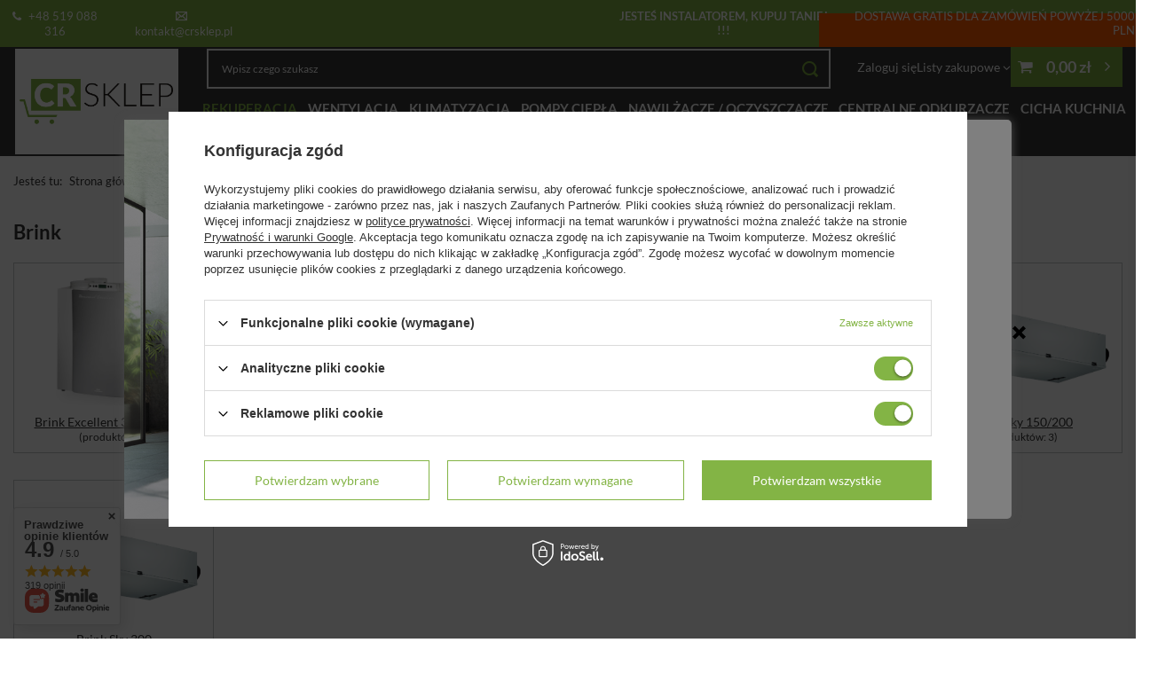

--- FILE ---
content_type: text/html; charset=utf-8
request_url: https://crsklep.pl/pol_n_REKUPERACJA_Akcesoria-filtry-sterowniki-_Filtry-do-rekuperatorow_Brink-229.html
body_size: 23270
content:
<!DOCTYPE html>
<html lang="pl" class="--vat --gross " ><head><meta name="viewport" content="initial-scale = 1.0, maximum-scale = 5.0, width=device-width, viewport-fit=cover"><meta http-equiv="Content-Type" content="text/html; charset=utf-8"><meta http-equiv="X-UA-Compatible" content="IE=edge"><title>REKUPERACJA | Akcesoria ( filtry, sterowniki) | Filtry do rekuperatorów | Brink | Sklep CentrumRekuperacji.pl</title><meta name="keywords" content="REKUPERACJA | Akcesoria ( filtry, sterowniki) | Filtry do rekuperatorów | Brink | Brink Excellent 300/400/450, Brink Flair 225, Brink Flair 325/400, Brink Flair 450/600, Brink Sky 150/200, Brink Sky 300, rekuperatory, klimatyzatory"><meta name="description" content="REKUPERACJA | Akcesoria ( filtry, sterowniki) | Filtry do rekuperatorów | Brink | Brink Excellent 300/400/450, Brink Flair 225, Brink Flair 325/400, Brink Flair 450/600, Brink Sky 150/200, Brink Sky 300, Brink"><link rel="icon" href="/gfx/pol/favicon.ico"><meta name="theme-color" content="#83b445"><meta name="msapplication-navbutton-color" content="#83b445"><meta name="apple-mobile-web-app-status-bar-style" content="#83b445"><link rel="stylesheet" type="text/css" href="/gfx/pol/common_style.css.gzip?r=1763105529"><script>var app_shop={urls:{prefix:'data="/gfx/'.replace('data="', '')+'pol/',graphql:'/graphql/v1/'},vars:{meta:{viewportContent:'initial-scale = 1.0, maximum-scale = 5.0, width=device-width, viewport-fit=cover'},priceType:'gross',priceTypeVat:true,productDeliveryTimeAndAvailabilityWithBasket:false,geoipCountryCode:'US',fairShopLogo: { enabled: false, image: '/gfx/standards/safe_light.svg'},currency:{id:'PLN',symbol:'zł',country:'pl',format:'###,##0.00',beforeValue:false,space:true,decimalSeparator:',',groupingSeparator:' '},language:{id:'pol',symbol:'pl',name:'Polski'},omnibus:{enabled:true,rebateCodeActivate:false,hidePercentageDiscounts:false,},},txt:{priceTypeText:' brutto',},fn:{},fnrun:{},files:[],graphql:{}};const getCookieByName=(name)=>{const value=`; ${document.cookie}`;const parts = value.split(`; ${name}=`);if(parts.length === 2) return parts.pop().split(';').shift();return false;};if(getCookieByName('freeeshipping_clicked')){document.documentElement.classList.remove('--freeShipping');}if(getCookieByName('rabateCode_clicked')){document.documentElement.classList.remove('--rabateCode');}function hideClosedBars(){const closedBarsArray=JSON.parse(localStorage.getItem('closedBars'))||[];if(closedBarsArray.length){const styleElement=document.createElement('style');styleElement.textContent=`${closedBarsArray.map((el)=>`#${el}`).join(',')}{display:none !important;}`;document.head.appendChild(styleElement);}}hideClosedBars();</script><script src="/gfx/pol/jquery.js.gzip?r=1763105529"></script><script src="/gfx/pol/common_shop.js.gzip?r=1763105529"></script><meta name="robots" content="index,follow"><meta name="rating" content="general"><meta name="Author" content="CRsklep.pl na bazie IdoSell (www.idosell.com/shop).">
<!-- Begin LoginOptions html -->

<style>
#client_new_social .service_item[data-name="service_Apple"]:before, 
#cookie_login_social_more .service_item[data-name="service_Apple"]:before,
.oscop_contact .oscop_login__service[data-service="Apple"]:before {
    display: block;
    height: 2.6rem;
    content: url('/gfx/standards/apple.svg?r=1743165583');
}
.oscop_contact .oscop_login__service[data-service="Apple"]:before {
    height: auto;
    transform: scale(0.8);
}
#client_new_social .service_item[data-name="service_Apple"]:has(img.service_icon):before,
#cookie_login_social_more .service_item[data-name="service_Apple"]:has(img.service_icon):before,
.oscop_contact .oscop_login__service[data-service="Apple"]:has(img.service_icon):before {
    display: none;
}
</style>

<!-- End LoginOptions html -->

<!-- Open Graph -->
<link rel="manifest" href="https://crsklep.pl/data/include/pwa/1/manifest.json?t=3"><meta name="apple-mobile-web-app-capable" content="yes"><meta name="apple-mobile-web-app-status-bar-style" content="black"><meta name="apple-mobile-web-app-title" content="crsklep.pl"><link rel="apple-touch-icon" href="/data/include/pwa/1/icon-128.png"><link rel="apple-touch-startup-image" href="/data/include/pwa/1/logo-512.png" /><meta name="msapplication-TileImage" content="/data/include/pwa/1/icon-144.png"><meta name="msapplication-TileColor" content="#2F3BA2"><meta name="msapplication-starturl" content="/"><script type="application/javascript">var _adblock = true;</script><script async src="/data/include/advertising.js"></script><script type="application/javascript">var statusPWA = {
                online: {
                    txt: "Połączono z internetem",
                    bg: "#5fa341"
                },
                offline: {
                    txt: "Brak połączenia z internetem",
                    bg: "#eb5467"
                }
            }</script><script async type="application/javascript" src="/ajax/js/pwa_online_bar.js?v=1&r=6"></script><script >
window.dataLayer = window.dataLayer || [];
window.gtag = function gtag() {
dataLayer.push(arguments);
}
gtag('consent', 'default', {
'ad_storage': 'denied',
'analytics_storage': 'denied',
'ad_personalization': 'denied',
'ad_user_data': 'denied',
'wait_for_update': 500
});

gtag('set', 'ads_data_redaction', true);
</script><script id="iaiscript_1" data-requirements="W10=" data-ga4_sel="ga4script">
window.iaiscript_1 = `<${'script'}  class='google_consent_mode_update'>
gtag('consent', 'update', {
'ad_storage': 'granted',
'analytics_storage': 'granted',
'ad_personalization': 'granted',
'ad_user_data': 'granted'
});
</${'script'}>`;
</script>
<!-- End Open Graph -->

<link rel="canonical" href="https://crsklep.pl/pol_n_REKUPERACJA_Akcesoria-filtry-sterowniki-_Filtry-do-rekuperatorow_Brink-229.html" />

                <!-- Global site tag (gtag.js) -->
                <script  async src="https://www.googletagmanager.com/gtag/js?id=G-RB45TL3JFY"></script>
                <script >
                    window.dataLayer = window.dataLayer || [];
                    window.gtag = function gtag(){dataLayer.push(arguments);}
                    gtag('js', new Date());
                    
                    gtag('config', 'G-RB45TL3JFY');

                </script>
                <link rel="stylesheet" type="text/css" href="/data/designs/6915ccc4d3e802.53723696_2/gfx/pol/custom.css.gzip?r=1763558018">
<!-- Begin additional html or js -->


<!--4|1|2| modified: 2023-01-23 14:46:31-->
<meta name="facebook-domain-verification" content="glbzkx0yru9tti9u98xwpquze0ve9v" />
<!--17|1|2| modified: 2023-06-19 07:17:09-->
<!-- Google Tag Manager -->
<script>(function(w,d,s,l,i){w[l]=w[l]||[];w[l].push({'gtm.start':
new Date().getTime(),event:'gtm.js'});var f=d.getElementsByTagName(s)[0],
j=d.createElement(s),dl=l!='dataLayer'?'&l='+l:'';j.async=true;j.src=
'https://www.googletagmanager.com/gtm.js?id='+i+dl;f.parentNode.insertBefore(j,f);
})(window,document,'script','dataLayer','GTM-59CMRR6');</script>
<!-- End Google Tag Manager - old GTM-TT7GM6D-->

<!-- End additional html or js -->
<script src="/inPost/inpostPay.js"></script><script src="https://izi.inpost.pl/inpostizi.js"></script></head><body>
<!-- Begin additional html or js -->


<!--18|1|2| modified: 2023-06-19 07:17:27-->
<!-- Google Tag Manager (noscript) -->
<noscript><iframe src="https://www.googletagmanager.com/ns.html?id=GTM-59CMRR6"
height="0" width="0" style="display:none;visibility:hidden"></iframe></noscript>
<!-- End Google Tag Manager (noscript) -->

<!-- End additional html or js -->
<div id="container" class="navigation_page container max-width-1200"><header class=" commercial_banner"><script class="ajaxLoad">app_shop.vars.vat_registered="true";app_shop.vars.currency_format="###,##0.00";app_shop.vars.currency_before_value=false;app_shop.vars.currency_space=true;app_shop.vars.symbol="zł";app_shop.vars.id="PLN";app_shop.vars.baseurl="http://crsklep.pl/";app_shop.vars.sslurl="https://crsklep.pl/";app_shop.vars.curr_url="%2Fpol_n_REKUPERACJA_Akcesoria-filtry-sterowniki-_Filtry-do-rekuperatorow_Brink-229.html";var currency_decimal_separator=',';var currency_grouping_separator=' ';app_shop.vars.blacklist_extension=["exe","com","swf","js","php"];app_shop.vars.blacklist_mime=["application/javascript","application/octet-stream","message/http","text/javascript","application/x-deb","application/x-javascript","application/x-shockwave-flash","application/x-msdownload"];app_shop.urls.contact="/contact-pol.html";</script><div id="viewType" style="display:none"></div><div id="menu_skip" class="menu_skip"><a href="#layout" class="btn --outline --medium menu_skip__link --layout">Przejdź do zawartości strony</a><a href="#menu_categories" class="btn --outline --medium menu_skip__link --menu">Przejdź do kategorii</a></div><div class="bars_top bars"><div class="bars__item" id="bar23" style="--background-color:#83b445;--border-color:#83b445;--font-color:#ffffff;"><div class="bars__wrapper"><div class="bars__content"> <!-- Elementy dla desktopu -->
<a href="tel:+48 519 088 316" class="phone_top desktop-only">
    <i class="icon-phone"></i> +48 519 088 316
</a>
<a href="mailto:kontakt@crsklep.pl" class="mail_top desktop-only" style="padding-left: 20px;">
    <i class="icon-envelope-empty"></i> kontakt@crsklep.pl
</a>
<a href="https://crsklep.pl/Dla-instalatora-cabout-pol-30.html" class="promo-text desktop-only" style="padding-left: 420px;">
    <b>JESTEŚ INSTALATOREM, KUPUJ TANIEJ !!!</b>
</a>
<!-- Elementy dla mobilnych -->
<a href="tel:+48 519 088 316" class="phone_top mobile-only">
    <img src="https://crsklep.pl/data/include/cms/toplayer/ico_tel.png" alt="Telefon" class="mobile-icon">
</a>
<a href="mailto:kontakt@crsklep.pl" class="mail_top mobile-only">
    <img src="https://crsklep.pl/data/include/cms/toplayer/ico_mail.png" alt="E-mail" class="mobile-icon">
</a>

<span class="promo-container">
    <span class="promo-banner"></span>
    <span class="promo-text desktop-only">
        DOSTAWA GRATIS DLA ZAMÓWIEŃ POWYŻEJ 5000 PLN
    </span>
    <span class="promo-text mobile-only">
        <span class="line-1">DOSTAWA GRATIS</span>
        <span class="line-2">POWYŻEJ 5000 PLN</span>
    </span>
</span>

<style>
    /* Stylizacja dla desktopu (bez zmian) */
    .desktop-only {
        display: inline-block;
    }

    /* Ukrywanie elementów desktopowych w wersji mobilnej */
    .mobile-only {
        display: none;
    }

    /* Elementy wspólne */
    .promo-container {
        margin-left: auto;
        text-align: right;
        display: inline-block;
        position: relative;
    }

    .promo-banner {
        position: absolute;
        bottom: -10px;
        left: -5%;
        width: 110%;
        height: 38px;
        background-color: #ff5a00;
    }

    .promo-text {
        position: relative;
        color: white;
        display: inline-block;
    }

    /* Stylizacja dla mobilnych */
    @media (max-width: 768px) {
        .desktop-only {
            display: none;
        }

        .mobile-only {
            display: inline-block;
            text-align: center;
        }

        /* Powiększenie ikon na mobilnych i odstęp między nimi */
        .mobile-icon {
            width: 36px; /* Większy rozmiar ikon */
            height: 36px;
            margin: 0 15px; /* Odstęp między ikonami */
            vertical-align: middle;
        }

        /* Dostosowanie pomarańczowego banera */
        .promo-banner {
            height: 50px; /* Zwiększenie wysokości na mobilnych */
            width: calc(110% + 10px); /* Poszerzenie w prawą stronę */
        }

        /* Styl tekstu w wersji mobilnej */
        .promo-text.mobile-only .line-1 {
            display: block;
            font-size: 14px;
            font-weight: bold;
            line-height: 1.2;
        }

        .promo-text.mobile-only .line-2 {
            display: block;
            font-size: 14px;
            line-height: 1.2;
        }
    }

    /* Stylizacja dla desktopów */
    @media (min-width: 769px) {
        .desktop-only {
            display: inline-block;
        }

        .mobile-only {
            display: none;
        }
    }
</style></div></div></div></div><script>document.documentElement.style.setProperty('--bars-height',`${document.querySelector('.bars_top').offsetHeight}px`);</script><div id="logo" class="d-flex align-items-center"><a href="/" target="_self" aria-label="Logo sklepu"><img src="/data/gfx/mask/pol/logo_1_big.png" alt="CR sklep" width="1200" height="630"></a></div><form action="https://crsklep.pl/search.php" method="get" id="menu_search" class="menu_search"><a href="#showSearchForm" class="menu_search__mobile" aria-label="Szukaj"></a><div class="menu_search__block"><div class="menu_search__item --input"><input class="menu_search__input" type="text" name="text" autocomplete="off" placeholder="Wpisz czego szukasz" aria-label="Wpisz czego szukasz"><button class="menu_search__submit" type="submit" aria-label="Szukaj"></button></div><div class="menu_search__item --results search_result"></div></div></form><div id="menu_top" class="menu_top"><div class="account_links"><a class="account_links__item" href="https://crsklep.pl/login.php"><span class="account_links__text --logged-out">Zaloguj się</span></a></div><div class="shopping_list_top" data-empty="true"><a href="https://crsklep.pl/pl/shoppinglist/" class="wishlist_link slt_link --empty" aria-label="Listy zakupowe"><span class="slt_link__text">Listy zakupowe</span></a><div class="slt_lists"><ul class="slt_lists__nav"><li class="slt_lists__nav_item" data-list_skeleton="true" data-list_id="true" data-shared="true"><a href="#" class="slt_lists__nav_link" data-list_href="true"><span class="slt_lists__nav_name" data-list_name="true"></span><span class="slt_lists__count" data-list_count="true">0</span></a></li><li class="slt_lists__nav_item --empty"><a class="slt_lists__nav_link --empty" href="https://crsklep.pl/pl/shoppinglist/"><span class="slt_lists__nav_name" data-list_name="true">Lista zakupowa</span><span class="slt_lists__count" data-list_count="true">0</span></a></li></ul></div></div><div id="menu_basket" class="topBasket --skeleton"><a href="/basketedit.php" class="topBasket__sub" aria-label="Wartość koszyka: 0,00 zł"><span class="badge badge-info" aria-hidden="true"></span><strong class="topBasket__price">0,00 zł</strong></a><div class="topBasket__details --products" style="display: none;"><div class="topBasket__block --labels"><span class="topBasket__item --name">Produkt</span><span class="topBasket__item --sum">Ilość</span><span class="topBasket__item --prices">Cena</span></div><div class="topBasket__block --products"></div></div><div class="topBasket__details --shipping" style="display: none;"><span class="topBasket__name">Koszt dostawy od</span><span id="shipppingCost"></span></div><script>
				app_shop.vars.cache_html = true;
			</script></div></div><nav id="menu_categories" class="wide" aria-label="Kategorie główne"><button type="button" class="navbar-toggler" aria-label="Menu"><i class="icon-reorder"></i></button><div class="navbar-collapse" id="menu_navbar"><ul class="navbar-nav mx-md-n2"><li class="nav-item nav-open"><span class="nav-link-wrapper"><a  href="/pol_n_REKUPERACJA-151.html" target="_self" title="REKUPERACJA" class="nav-link --l1 active" >REKUPERACJA</a><button class="nav-link-expand" type="button" aria-label="REKUPERACJA, Menu"></button></span><ul class="navbar-subnav"><li class="nav-header"><a href="#backLink" class="nav-header__backLink" aria-label="Wróć"><i class="icon-angle-left"></i></a><a  href="/pol_n_REKUPERACJA-151.html" target="_self" title="REKUPERACJA" class="nav-link --l1 active" >REKUPERACJA</a></li><li class="nav-item"><a  href="/pol_n_REKUPERACJA_Rekuperatory-169.html" target="_self" title="Rekuperatory" class="nav-link --l2" >Rekuperatory</a><ul class="navbar-subsubnav"><li class="nav-header"><a href="#backLink" class="nav-header__backLink" aria-label="Wróć"><i class="icon-angle-left"></i></a><a  href="/pol_n_REKUPERACJA_Rekuperatory-169.html" target="_self" title="Rekuperatory" class="nav-link --l2" >Rekuperatory</a></li><li class="nav-item"><a  href="/pol_m_REKUPERACJA_Rekuperatory_-Scienne-212.html" target="_self" title=" Ścienne " class="nav-link --l3" > Ścienne </a></li><li class="nav-item"><a  href="/pol_m_REKUPERACJA_Rekuperatory_Rekuperatory-podwieszane-226.html" target="_self" title="Rekuperatory podwieszane " class="nav-link --l3" >Rekuperatory podwieszane </a></li><li class="nav-item"><a  href="/pol_m_REKUPERACJA_Rekuperatory_150-m3-h-163.html" target="_self" title="150 m3/h" class="nav-link --l3" >150 m3/h</a></li><li class="nav-item"><a  href="/pol_m_REKUPERACJA_Rekuperatory_300-m3-h-164.html" target="_self" title="300 m3/h" class="nav-link --l3" >300 m3/h</a></li><li class="nav-item"><a  href="/pol_m_REKUPERACJA_Rekuperatory_400-m3-h-165.html" target="_self" title="400 m3/h" class="nav-link --l3" >400 m3/h</a></li><li class="nav-item"><a  href="/pol_m_REKUPERACJA_Rekuperatory_500-m3-h-166.html" target="_self" title="500 m3/h" class="nav-link --l3" >500 m3/h</a></li><li class="nav-item"><a  href="/pol_m_REKUPERACJA_Rekuperatory_600-m3-h-167.html" target="_self" title="600 m3/h" class="nav-link --l3" >600 m3/h</a></li><li class="nav-item"><a  href="/pol_m_REKUPERACJA_Rekuperatory_700m3-h-i-wiecej-168.html" target="_self" title="700m3/h i więcej" class="nav-link --l3" >700m3/h i więcej</a></li><li class="nav-item"><a  href="/pol_m_REKUPERACJA_Rekuperatory_Rekuperatory-z-pompa-ciepla-219.html" target="_self" title="Rekuperatory z pompą ciepła" class="nav-link --l3" >Rekuperatory z pompą ciepła</a></li></ul></li><li class="nav-item nav-open"><a  href="/pol_n_REKUPERACJA_Akcesoria-filtry-sterowniki-170.html" target="_self" title="Akcesoria ( filtry, sterowniki)" class="nav-link --l2 active" >Akcesoria ( filtry, sterowniki)</a><ul class="navbar-subsubnav"><li class="nav-header"><a href="#backLink" class="nav-header__backLink" aria-label="Wróć"><i class="icon-angle-left"></i></a><a  href="/pol_n_REKUPERACJA_Akcesoria-filtry-sterowniki-170.html" target="_self" title="Akcesoria ( filtry, sterowniki)" class="nav-link --l2 active" >Akcesoria ( filtry, sterowniki)</a></li><li class="nav-item"><a  href="/pol_m_REKUPERACJA_Akcesoria-filtry-sterowniki-_Sterowniki-171.html" target="_self" title="Sterowniki" class="nav-link --l3" >Sterowniki</a></li><li class="nav-item nav-open"><a  href="/pol_n_REKUPERACJA_Akcesoria-filtry-sterowniki-_Filtry-do-rekuperatorow-172.html" target="_self" title="Filtry do rekuperatorów" class="nav-link --l3 active" >Filtry do rekuperatorów</a></li><li class="nav-item"><a  href="/pol_m_REKUPERACJA_Akcesoria-filtry-sterowniki-_Filtry-kanalowe-225.html" target="_self" title="Filtry kanałowe" class="nav-link --l3" >Filtry kanałowe</a></li><li class="nav-item"><a  href="/pol_m_REKUPERACJA_Akcesoria-filtry-sterowniki-_Nagrzewnica-chlodnice-173.html" target="_self" title="Nagrzewnica / chłodnice" class="nav-link --l3" >Nagrzewnica / chłodnice</a></li><li class="nav-item"><a  href="/pol_m_REKUPERACJA_Akcesoria-filtry-sterowniki-_Przepustnice-GWC-174.html" target="_self" title="Przepustnice GWC" class="nav-link --l3" >Przepustnice GWC</a></li><li class="nav-item"><a  href="/pol_m_REKUPERACJA_Akcesoria-filtry-sterowniki-_Pozostale-211.html" target="_self" title="Pozostałe" class="nav-link --l3" >Pozostałe</a></li></ul></li><li class="nav-item"><a  href="/pol_n_REKUPERACJA_Kanaly-i-ksztaltki-wentylacyjne-175.html" target="_self" title="Kanały i kształtki wentylacyjne" class="nav-link --l2" >Kanały i kształtki wentylacyjne</a><ul class="navbar-subsubnav"><li class="nav-header"><a href="#backLink" class="nav-header__backLink" aria-label="Wróć"><i class="icon-angle-left"></i></a><a  href="/pol_n_REKUPERACJA_Kanaly-i-ksztaltki-wentylacyjne-175.html" target="_self" title="Kanały i kształtki wentylacyjne" class="nav-link --l2" >Kanały i kształtki wentylacyjne</a></li><li class="nav-item"><a  href="/pol_m_REKUPERACJA_Kanaly-i-ksztaltki-wentylacyjne_System-kanalow-metalowych-SPIRO-176.html" target="_self" title="System kanałów metalowych SPIRO" class="nav-link --l3" >System kanałów metalowych SPIRO</a></li><li class="nav-item"><a  href="/pol_n_REKUPERACJA_Kanaly-i-ksztaltki-wentylacyjne_System-kanalow-VENTIFLEX-75mm-90mm-niskoszumowe-177.html" target="_self" title="System kanałów VENTIFLEX 75mm, 90mm niskoszumowe" class="nav-link --l3" >System kanałów VENTIFLEX 75mm, 90mm niskoszumowe</a></li><li class="nav-item"><a  href="/pol_n_REKUPERACJA_Kanaly-i-ksztaltki-wentylacyjne_System-kanalow-PEFLEX-SPECTRA-90mm-75mm-50mm-209.html" target="_self" title="System kanałów PEFLEX, SPECTRA  90mm, 75mm, 50mm" class="nav-link --l3" >System kanałów PEFLEX, SPECTRA  90mm, 75mm, 50mm</a></li><li class="nav-item"><a  href="/pol_n_REKUPERACJA_Kanaly-i-ksztaltki-wentylacyjne_System-kanalow-HEATPEX-63mm-75mm-90mm-277.html" target="_self" title="System kanałów HEATPEX 63mm, 75mm, 90mm" class="nav-link --l3" >System kanałów HEATPEX 63mm, 75mm, 90mm</a></li><li class="nav-item"><a  href="/pol_m_REKUPERACJA_Kanaly-i-ksztaltki-wentylacyjne_Gotowe-zestawy-materialow-218.html" target="_self" title="Gotowe zestawy materiałów" class="nav-link --l3" >Gotowe zestawy materiałów</a></li><li class="nav-item"><a  href="/pol_m_REKUPERACJA_Kanaly-i-ksztaltki-wentylacyjne_Kanaly-specjalistyczne-264.html" target="_self" title="Kanały specjalistyczne" class="nav-link --l3" >Kanały specjalistyczne</a></li><li class="nav-item"><a  href="/pol_m_REKUPERACJA_Kanaly-i-ksztaltki-wentylacyjne_VENTIFLEX-kanaly-plaskie-132mm-X-52mm-214.html" target="_self" title="VENTIFLEX kanały płaskie 132mm X 52mm" class="nav-link --l3" >VENTIFLEX kanały płaskie 132mm X 52mm</a></li><li class="nav-item"><a  href="/pol_n_REKUPERACJA_Kanaly-i-ksztaltki-wentylacyjne_Kanaly-EPS-EPP-306.html" target="_self" title="Kanały EPS/EPP" class="nav-link --l3" >Kanały EPS/EPP</a></li></ul></li><li class="nav-item"><a  href="/pol_n_REKUPERACJA_Kratki-i-anemostaty-224.html" target="_self" title="Kratki i anemostaty" class="nav-link --l2" >Kratki i anemostaty</a><ul class="navbar-subsubnav"><li class="nav-header"><a href="#backLink" class="nav-header__backLink" aria-label="Wróć"><i class="icon-angle-left"></i></a><a  href="/pol_n_REKUPERACJA_Kratki-i-anemostaty-224.html" target="_self" title="Kratki i anemostaty" class="nav-link --l2" >Kratki i anemostaty</a></li><li class="nav-item"><a  href="/pol_m_REKUPERACJA_Kratki-i-anemostaty_Kratki-czerpni-i-wyrzutni-261.html" target="_self" title="Kratki czerpni i wyrzutni" class="nav-link --l3" >Kratki czerpni i wyrzutni</a></li><li class="nav-item"><a  href="/pol_m_REKUPERACJA_Kratki-i-anemostaty_Anemostaty-262.html" target="_self" title="Anemostaty " class="nav-link --l3" >Anemostaty </a></li><li class="nav-item"><a  href="/pol_m_REKUPERACJA_Kratki-i-anemostaty_Kratki-ozdobne-263.html" target="_self" title="Kratki ozdobne" class="nav-link --l3" >Kratki ozdobne</a></li></ul></li><li class="nav-item"><a  href="/pol_n_REKUPERACJA_Gruntowe-wymienniki-ciepla-GWC-178.html" target="_self" title="Gruntowe wymienniki ciepła (GWC)" class="nav-link --l2" >Gruntowe wymienniki ciepła (GWC)</a><ul class="navbar-subsubnav"><li class="nav-header"><a href="#backLink" class="nav-header__backLink" aria-label="Wróć"><i class="icon-angle-left"></i></a><a  href="/pol_n_REKUPERACJA_Gruntowe-wymienniki-ciepla-GWC-178.html" target="_self" title="Gruntowe wymienniki ciepła (GWC)" class="nav-link --l2" >Gruntowe wymienniki ciepła (GWC)</a></li><li class="nav-item"><a  href="/pol_m_REKUPERACJA_Gruntowe-wymienniki-ciepla-GWC-_Glikolowe-179.html" target="_self" title="Glikolowe" class="nav-link --l3" >Glikolowe</a></li><li class="nav-item"><a  href="/pol_m_REKUPERACJA_Gruntowe-wymienniki-ciepla-GWC-_Powietrzne-180.html" target="_self" title="Powietrzne" class="nav-link --l3" >Powietrzne</a></li></ul></li></ul></li><li class="nav-item"><span class="nav-link-wrapper"><a  href="/pol_n_WENTYLACJA-222.html" target="_self" title="WENTYLACJA" class="nav-link --l1" >WENTYLACJA</a><button class="nav-link-expand" type="button" aria-label="WENTYLACJA, Menu"></button></span><ul class="navbar-subnav"><li class="nav-header"><a href="#backLink" class="nav-header__backLink" aria-label="Wróć"><i class="icon-angle-left"></i></a><a  href="/pol_n_WENTYLACJA-222.html" target="_self" title="WENTYLACJA" class="nav-link --l1" >WENTYLACJA</a></li><li class="nav-item"><a  href="/pol_n_WENTYLACJA_Wentylatory-154.html" target="_self" title="Wentylatory" class="nav-link --l2" >Wentylatory</a><ul class="navbar-subsubnav"><li class="nav-header"><a href="#backLink" class="nav-header__backLink" aria-label="Wróć"><i class="icon-angle-left"></i></a><a  href="/pol_n_WENTYLACJA_Wentylatory-154.html" target="_self" title="Wentylatory" class="nav-link --l2" >Wentylatory</a></li><li class="nav-item"><a  href="/pol_m_WENTYLACJA_Wentylatory_Wentylatory-Lazienkowe-189.html" target="_self" title="Wentylatory Łazienkowe" class="nav-link --l3" >Wentylatory Łazienkowe</a></li><li class="nav-item"><a  href="/pol_m_WENTYLACJA_Wentylatory_Wentylatory-Kanalowe-191.html" target="_self" title="Wentylatory Kanałowe" class="nav-link --l3" >Wentylatory Kanałowe</a></li><li class="nav-item"><a  href="/pol_m_WENTYLACJA_Wentylatory_Wentylatory-Osiowe-192.html" target="_self" title="Wentylatory Osiowe" class="nav-link --l3" >Wentylatory Osiowe</a></li><li class="nav-item"><a  href="/pol_m_WENTYLACJA_Wentylatory_Wentylatory-Promieniowe-193.html" target="_self" title="Wentylatory Promieniowe" class="nav-link --l3" >Wentylatory Promieniowe</a></li><li class="nav-item"><a  href="/pol_m_WENTYLACJA_Wentylatory_Sterowniki-194.html" target="_self" title="Sterowniki" class="nav-link --l3" >Sterowniki</a></li></ul></li><li class="nav-item"><a  href="/pol_n_WENTYLACJA_Kurtyny-powietrzne-155.html" target="_self" title="Kurtyny powietrzne" class="nav-link --l2" >Kurtyny powietrzne</a><ul class="navbar-subsubnav"><li class="nav-header"><a href="#backLink" class="nav-header__backLink" aria-label="Wróć"><i class="icon-angle-left"></i></a><a  href="/pol_n_WENTYLACJA_Kurtyny-powietrzne-155.html" target="_self" title="Kurtyny powietrzne" class="nav-link --l2" >Kurtyny powietrzne</a></li><li class="nav-item"><a  href="/pol_m_WENTYLACJA_Kurtyny-powietrzne_Kurtyny-bez-nagrzewnicy-195.html" target="_self" title="Kurtyny bez nagrzewnicy" class="nav-link --l3" >Kurtyny bez nagrzewnicy</a></li><li class="nav-item"><a  href="/pol_m_WENTYLACJA_Kurtyny-powietrzne_Kurtyny-z-nagrzewnica-elektryczna-196.html" target="_self" title="Kurtyny z nagrzewnicą elektryczną" class="nav-link --l3" >Kurtyny z nagrzewnicą elektryczną</a></li><li class="nav-item"><a  href="/pol_m_WENTYLACJA_Kurtyny-powietrzne_Kurtyny-z-nagrzewnica-wodna-197.html" target="_self" title="Kurtyny z nagrzewnicą wodną" class="nav-link --l3" >Kurtyny z nagrzewnicą wodną</a></li></ul></li><li class="nav-item empty"><a  href="/pol_m_WENTYLACJA_Kanaly-metalowe-SPIRO-i-akcesoria-223.html" target="_self" title="Kanały metalowe SPIRO i akcesoria" class="nav-link --l2" >Kanały metalowe SPIRO i akcesoria</a></li></ul></li><li class="nav-item"><span class="nav-link-wrapper"><a  href="/pol_n_KLIMATYZACJA-152.html" target="_self" title="KLIMATYZACJA" class="nav-link --l1 noevent" >KLIMATYZACJA</a><button class="nav-link-expand" type="button" aria-label="KLIMATYZACJA, Menu"></button></span><ul class="navbar-subnav"><li class="nav-header"><a href="#backLink" class="nav-header__backLink" aria-label="Wróć"><i class="icon-angle-left"></i></a><a  href="/pol_n_KLIMATYZACJA-152.html" target="_self" title="KLIMATYZACJA" class="nav-link --l1 noevent" >KLIMATYZACJA</a></li><li class="nav-item empty"><a  href="/pol_m_KLIMATYZACJA_Klimatyzatory-przenosne-181.html" target="_self" title="Klimatyzatory przenośne" class="nav-link --l2" >Klimatyzatory przenośne</a></li><li class="nav-item empty"><a  href="/pol_m_KLIMATYZACJA_Klimatyzatory-scienne-typu-SPLIT-182.html" target="_self" title="Klimatyzatory ścienne typu SPLIT" class="nav-link --l2" >Klimatyzatory ścienne typu SPLIT</a></li><li class="nav-item empty"><a  href="/pol_m_KLIMATYZACJA_Akcesoria-do-klimatyzacji-363.html" target="_self" title="Akcesoria do klimatyzacji" class="nav-link --l2" >Akcesoria do klimatyzacji</a></li></ul></li><li class="nav-item"><span class="nav-link-wrapper"><a  href="/pol_n_POMPY-CIEPLA-153.html" target="_self" title="POMPY CIEPŁA" class="nav-link --l1" >POMPY CIEPŁA</a><button class="nav-link-expand" type="button" aria-label="POMPY CIEPŁA, Menu"></button></span><ul class="navbar-subnav"><li class="nav-header"><a href="#backLink" class="nav-header__backLink" aria-label="Wróć"><i class="icon-angle-left"></i></a><a  href="/pol_n_POMPY-CIEPLA-153.html" target="_self" title="POMPY CIEPŁA" class="nav-link --l1" >POMPY CIEPŁA</a></li><li class="nav-item empty"><a  href="/pol_m_POMPY-CIEPLA_Produkcja-cieplej-wody-uzytkowej-188.html" target="_self" title="Produkcja ciepłej wody użytkowej" class="nav-link --l2" >Produkcja ciepłej wody użytkowej</a></li><li class="nav-item"><a  href="/pol_n_POMPY-CIEPLA_Powietrze-woda-297.html" target="_self" title="Powietrze-woda" class="nav-link --l2" >Powietrze-woda</a><ul class="navbar-subsubnav"><li class="nav-header"><a href="#backLink" class="nav-header__backLink" aria-label="Wróć"><i class="icon-angle-left"></i></a><a  href="/pol_n_POMPY-CIEPLA_Powietrze-woda-297.html" target="_self" title="Powietrze-woda" class="nav-link --l2" >Powietrze-woda</a></li><li class="nav-item"><a  href="/pol_m_POMPY-CIEPLA_Powietrze-woda_Monoblock-299.html" target="_self" title="Monoblock" class="nav-link --l3" >Monoblock</a></li><li class="nav-item"><a  href="/pol_m_POMPY-CIEPLA_Powietrze-woda_Split-300.html" target="_self" title="Split" class="nav-link --l3" >Split</a></li></ul></li><li class="nav-item empty"><a  href="/pol_m_POMPY-CIEPLA_Powietrze-powietrze-298.html" target="_self" title="Powietrze-powietrze" class="nav-link --l2" >Powietrze-powietrze</a></li><li class="nav-item empty"><a  href="/pol_m_POMPY-CIEPLA_Akcesoria-do-pomp-ciepla-301.html" target="_self" title="Akcesoria do pomp ciepła" class="nav-link --l2" >Akcesoria do pomp ciepła</a></li></ul></li><li class="nav-item"><span class="nav-link-wrapper"><a  href="/pol_n_NAWILZACZE-OCZYSZCZACZE-157.html" target="_self" title="NAWILŻACZE / OCZYSZCZACZE" class="nav-link --l1" >NAWILŻACZE / OCZYSZCZACZE</a><button class="nav-link-expand" type="button" aria-label="NAWILŻACZE / OCZYSZCZACZE, Menu"></button></span><ul class="navbar-subnav"><li class="nav-header"><a href="#backLink" class="nav-header__backLink" aria-label="Wróć"><i class="icon-angle-left"></i></a><a  href="/pol_n_NAWILZACZE-OCZYSZCZACZE-157.html" target="_self" title="NAWILŻACZE / OCZYSZCZACZE" class="nav-link --l1" >NAWILŻACZE / OCZYSZCZACZE</a></li><li class="nav-item empty"><a  href="/pol_m_NAWILZACZE-OCZYSZCZACZE_Kanalowe-Centralne-220.html" target="_self" title="Kanałowe / Centralne" class="nav-link --l2" >Kanałowe / Centralne</a></li><li class="nav-item empty"><a  href="/pol_m_NAWILZACZE-OCZYSZCZACZE_Pokojowe-Miejscowe-221.html" target="_self" title="Pokojowe / Miejscowe" class="nav-link --l2" >Pokojowe / Miejscowe</a></li></ul></li><li class="nav-item"><span class="nav-link-wrapper"><a  href="/pol_n_CENTRALNE-ODKURZACZE-158.html" target="_self" title="CENTRALNE ODKURZACZE" class="nav-link --l1" >CENTRALNE ODKURZACZE</a><button class="nav-link-expand" type="button" aria-label="CENTRALNE ODKURZACZE, Menu"></button></span><ul class="navbar-subnav"><li class="nav-header"><a href="#backLink" class="nav-header__backLink" aria-label="Wróć"><i class="icon-angle-left"></i></a><a  href="/pol_n_CENTRALNE-ODKURZACZE-158.html" target="_self" title="CENTRALNE ODKURZACZE" class="nav-link --l1" >CENTRALNE ODKURZACZE</a></li><li class="nav-item empty"><a  href="/pol_m_CENTRALNE-ODKURZACZE_Jednostki-centralne-odkurzaczy-centralnych-202.html" target="_self" title="Jednostki centralne odkurzaczy centralnych" class="nav-link --l2" >Jednostki centralne odkurzaczy centralnych</a></li><li class="nav-item empty"><a  href="/pol_m_CENTRALNE-ODKURZACZE_Materialy-instalacyjne-203.html" target="_self" title="Materiały instalacyjne" class="nav-link --l2" >Materiały instalacyjne</a></li></ul></li><li class="nav-item"><span class="nav-link-wrapper"><a  href="/pol_n_CICHA-KUCHNIA-280.html" target="_self" title="CICHA KUCHNIA" class="nav-link --l1" >CICHA KUCHNIA</a><button class="nav-link-expand" type="button" aria-label="CICHA KUCHNIA, Menu"></button></span><ul class="navbar-subnav"><li class="nav-header"><a href="#backLink" class="nav-header__backLink" aria-label="Wróć"><i class="icon-angle-left"></i></a><a  href="/pol_n_CICHA-KUCHNIA-280.html" target="_self" title="CICHA KUCHNIA" class="nav-link --l1" >CICHA KUCHNIA</a></li><li class="nav-item empty"><a  href="/pol_m_CICHA-KUCHNIA_Kominki-wentylacyjne-281.html" target="_self" title="Kominki wentylacyjne" class="nav-link --l2" >Kominki wentylacyjne</a></li><li class="nav-item empty"><a  href="/pol_m_CICHA-KUCHNIA_Przejscia-dachowe-283.html" target="_self" title="Przejścia dachowe" class="nav-link --l2" >Przejścia dachowe</a></li><li class="nav-item empty"><a  href="/pol_m_CICHA-KUCHNIA_Wentylatory-dachowe-282.html" target="_self" title="Wentylatory dachowe" class="nav-link --l2" >Wentylatory dachowe</a></li><li class="nav-item empty"><a  href="/pol_m_CICHA-KUCHNIA_Turbiny-Okapowe-362.html" target="_self" title="Turbiny Okapowe" class="nav-link --l2" >Turbiny Okapowe</a></li></ul></li><li class="nav-item"><span class="nav-link-wrapper"><a  href="/pol_m_USLUGI-160.html" target="_self" title="USŁUGI" class="nav-link --l1" >USŁUGI</a><button class="nav-link-expand" type="button" aria-label="USŁUGI, Menu"></button></span><ul class="navbar-subnav"><li class="nav-header"><a href="#backLink" class="nav-header__backLink" aria-label="Wróć"><i class="icon-angle-left"></i></a><a  href="/pol_m_USLUGI-160.html" target="_self" title="USŁUGI" class="nav-link --l1" >USŁUGI</a></li><li class="nav-item empty"><a  href="/pol_m_USLUGI_Montaz-207.html" target="_self" title="Montaż" class="nav-link --l2" >Montaż</a></li><li class="nav-item empty"><a  href="/pol_m_USLUGI_Serwis-208.html" target="_self" title="Serwis" class="nav-link --l2" >Serwis</a></li></ul></li><li class="nav-item"><span class="nav-link-wrapper"><a  href="https://crsklep.pl/blog-pol.phtml" target="_self" title="BLOG" class="nav-link --l1" >BLOG</a></span></li></ul></div></nav><div id="breadcrumbs" class="breadcrumbs"><div class="back_button"><button id="back_button"><i class="icon-angle-left"></i> Wstecz</button></div><nav class="list_wrapper" aria-label="Nawigacja okruszkowa"><ol><li><span>Jesteś tu:  </span></li><li class="bc-main"><span><a href="/">Strona główna</a></span></li><li class="bc-item-1 --more"><a href="/pol_n_REKUPERACJA-151.html">REKUPERACJA</a><ul class="breadcrumbs__sub"><li class="breadcrumbs__item"><a class="breadcrumbs__link --link" href="/pol_n_REKUPERACJA_Rekuperatory-169.html">Rekuperatory</a></li><li class="breadcrumbs__item"><a class="breadcrumbs__link --link" href="/pol_n_REKUPERACJA_Akcesoria-filtry-sterowniki-170.html">Akcesoria ( filtry, sterowniki)</a></li><li class="breadcrumbs__item"><a class="breadcrumbs__link --link" href="/pol_n_REKUPERACJA_Kanaly-i-ksztaltki-wentylacyjne-175.html">Kanały i kształtki wentylacyjne</a></li><li class="breadcrumbs__item"><a class="breadcrumbs__link --link" href="/pol_n_REKUPERACJA_Kratki-i-anemostaty-224.html">Kratki i anemostaty</a></li><li class="breadcrumbs__item"><a class="breadcrumbs__link --link" href="/pol_n_REKUPERACJA_Gruntowe-wymienniki-ciepla-GWC-178.html">Gruntowe wymienniki ciepła (GWC)</a></li></ul></li><li class="bc-item-2 --more"><a href="/pol_n_REKUPERACJA_Akcesoria-filtry-sterowniki-170.html">Akcesoria ( filtry, sterowniki)</a><ul class="breadcrumbs__sub"><li class="breadcrumbs__item"><a class="breadcrumbs__link --link" href="/pol_m_REKUPERACJA_Akcesoria-filtry-sterowniki-_Sterowniki-171.html">Sterowniki</a></li><li class="breadcrumbs__item"><a class="breadcrumbs__link --link" href="/pol_n_REKUPERACJA_Akcesoria-filtry-sterowniki-_Filtry-do-rekuperatorow-172.html">Filtry do rekuperatorów</a></li><li class="breadcrumbs__item"><a class="breadcrumbs__link --link" href="/pol_m_REKUPERACJA_Akcesoria-filtry-sterowniki-_Filtry-kanalowe-225.html">Filtry kanałowe</a></li><li class="breadcrumbs__item"><a class="breadcrumbs__link --link" href="/pol_m_REKUPERACJA_Akcesoria-filtry-sterowniki-_Nagrzewnica-chlodnice-173.html">Nagrzewnica / chłodnice</a></li><li class="breadcrumbs__item"><a class="breadcrumbs__link --link" href="/pol_m_REKUPERACJA_Akcesoria-filtry-sterowniki-_Przepustnice-GWC-174.html">Przepustnice GWC</a></li><li class="breadcrumbs__item"><a class="breadcrumbs__link --link" href="/pol_m_REKUPERACJA_Akcesoria-filtry-sterowniki-_Pozostale-211.html">Pozostałe</a></li></ul></li><li class="bc-item-3 --more"><a href="/pol_n_REKUPERACJA_Akcesoria-filtry-sterowniki-_Filtry-do-rekuperatorow-172.html">Filtry do rekuperatorów</a><ul class="breadcrumbs__sub"><li class="breadcrumbs__item"><a class="breadcrumbs__link --link" href="/pol_n_REKUPERACJA_Akcesoria-filtry-sterowniki-_Filtry-do-rekuperatorow_Aeris-227.html">Aeris</a></li><li class="breadcrumbs__item"><a class="breadcrumbs__link --link" href="/pol_n_REKUPERACJA_Akcesoria-filtry-sterowniki-_Filtry-do-rekuperatorow_Zehnder-228.html">Zehnder</a></li><li class="breadcrumbs__item"><a class="breadcrumbs__link --link" href="/pol_n_REKUPERACJA_Akcesoria-filtry-sterowniki-_Filtry-do-rekuperatorow_Brink-229.html">Brink</a></li><li class="breadcrumbs__item"><a class="breadcrumbs__link --link" href="/pol_n_REKUPERACJA_Akcesoria-filtry-sterowniki-_Filtry-do-rekuperatorow_Komfovent-230.html">Komfovent</a></li><li class="breadcrumbs__item"><a class="breadcrumbs__link --link" href="/pol_n_REKUPERACJA_Akcesoria-filtry-sterowniki-_Filtry-do-rekuperatorow_Thessla-green-231.html">Thessla green</a></li><li class="breadcrumbs__item"><a class="breadcrumbs__link --link" href="/pol_n_REKUPERACJA_Akcesoria-filtry-sterowniki-_Filtry-do-rekuperatorow_Wanas-232.html">Wanas</a></li><li class="breadcrumbs__item"><a class="breadcrumbs__link --link" href="/pol_n_REKUPERACJA_Akcesoria-filtry-sterowniki-_Filtry-do-rekuperatorow_Aspol-233.html">Aspol</a></li><li class="breadcrumbs__item"><a class="breadcrumbs__link --link" href="/pol_m_REKUPERACJA_Akcesoria-filtry-sterowniki-_Filtry-do-rekuperatorow_Pozostale-234.html">Pozostałe</a></li><li class="breadcrumbs__item"><a class="breadcrumbs__link --link" href="/pol_n_REKUPERACJA_Akcesoria-filtry-sterowniki-_Filtry-do-rekuperatorow_Izzi-235.html">Izzi</a></li><li class="breadcrumbs__item"><a class="breadcrumbs__link --link" href="/pol_n_REKUPERACJA_Akcesoria-filtry-sterowniki-_Filtry-do-rekuperatorow_Reqnet-236.html">Reqnet</a></li><li class="breadcrumbs__item"><a class="breadcrumbs__link --link" href="/pol_m_REKUPERACJA_Akcesoria-filtry-sterowniki-_Filtry-do-rekuperatorow_Paul-252.html">Paul</a></li><li class="breadcrumbs__item"><a class="breadcrumbs__link --link" href="/pol_m_REKUPERACJA_Akcesoria-filtry-sterowniki-_Filtry-do-rekuperatorow_J-E-StorkAir-253.html">J.E. StorkAir</a></li><li class="breadcrumbs__item"><a class="breadcrumbs__link --link" href="/pol_m_REKUPERACJA_Akcesoria-filtry-sterowniki-_Filtry-do-rekuperatorow_Prana-259.html">Prana</a></li><li class="breadcrumbs__item"><a class="breadcrumbs__link --link" href="/pol_n_REKUPERACJA_Akcesoria-filtry-sterowniki-_Filtry-do-rekuperatorow_Alnor-260.html">Alnor</a></li><li class="breadcrumbs__item"><a class="breadcrumbs__link --link" href="/pol_m_REKUPERACJA_Akcesoria-filtry-sterowniki-_Filtry-do-rekuperatorow_Berluf-271.html">Berluf</a></li><li class="breadcrumbs__item"><a class="breadcrumbs__link --link" href="/pol_m_REKUPERACJA_Akcesoria-filtry-sterowniki-_Filtry-do-rekuperatorow_Dospel-272.html">Dospel</a></li><li class="breadcrumbs__item"><a class="breadcrumbs__link --link" href="/pol_n_REKUPERACJA_Akcesoria-filtry-sterowniki-_Filtry-do-rekuperatorow_Frapol-273.html">Frapol</a></li><li class="breadcrumbs__item"><a class="breadcrumbs__link --link" href="/pol_m_REKUPERACJA_Akcesoria-filtry-sterowniki-_Filtry-do-rekuperatorow_Junkers-284.html">Junkers </a></li><li class="breadcrumbs__item"><a class="breadcrumbs__link --link" href="/pol_m_REKUPERACJA_Akcesoria-filtry-sterowniki-_Filtry-do-rekuperatorow_Bosch-285.html">Bosch </a></li><li class="breadcrumbs__item"><a class="breadcrumbs__link --link" href="/pol_m_REKUPERACJA_Akcesoria-filtry-sterowniki-_Filtry-do-rekuperatorow_Buderus-286.html">Buderus </a></li><li class="breadcrumbs__item"><a class="breadcrumbs__link --link" href="/pol_n_REKUPERACJA_Akcesoria-filtry-sterowniki-_Filtry-do-rekuperatorow_Defro-287.html">Defro</a></li><li class="breadcrumbs__item"><a class="breadcrumbs__link --link" href="/pol_n_REKUPERACJA_Akcesoria-filtry-sterowniki-_Filtry-do-rekuperatorow_Vents-302.html">Vents</a></li><li class="breadcrumbs__item"><a class="breadcrumbs__link --link" href="/pol_n_REKUPERACJA_Akcesoria-filtry-sterowniki-_Filtry-do-rekuperatorow_Stiebel-ELTRON-312.html">Stiebel ELTRON</a></li><li class="breadcrumbs__item"><a class="breadcrumbs__link --link" href="/pol_m_REKUPERACJA_Akcesoria-filtry-sterowniki-_Filtry-do-rekuperatorow_OXYGEN-313.html">OXYGEN</a></li><li class="breadcrumbs__item"><a class="breadcrumbs__link --link" href="/pol_m_REKUPERACJA_Akcesoria-filtry-sterowniki-_Filtry-do-rekuperatorow_Heatpex-340.html">Heatpex</a></li><li class="breadcrumbs__item"><a class="breadcrumbs__link --link" href="/pol_n_REKUPERACJA_Akcesoria-filtry-sterowniki-_Filtry-do-rekuperatorow_Vallox-356.html">Vallox</a></li><li class="breadcrumbs__item"><a class="breadcrumbs__link --link" href="/pol_m_REKUPERACJA_Akcesoria-filtry-sterowniki-_Filtry-do-rekuperatorow_Vaillant-367.html">Vaillant</a></li><li class="breadcrumbs__item"><a class="breadcrumbs__link --link" href="/pol_n_REKUPERACJA_Akcesoria-filtry-sterowniki-_Filtry-do-rekuperatorow_Flexit-368.html">Flexit</a></li><li class="breadcrumbs__item"><a class="breadcrumbs__link --link" href="/pol_n_REKUPERACJA_Akcesoria-filtry-sterowniki-_Filtry-do-rekuperatorow_Drafton-373.html">Drafton</a></li><li class="breadcrumbs__item"><a class="breadcrumbs__link --link" href="/pol_m_REKUPERACJA_Akcesoria-filtry-sterowniki-_Filtry-do-rekuperatorow_Pro-vent-379.html">Pro-vent</a></li></ul></li><li class="bc-item-4 bc-active" aria-current="page"><span>Brink</span></li></ol></nav></div></header><div id="layout" class="row clearfix"><aside class="col-3"><section class="shopping_list_menu"><div class="shopping_list_menu__block --lists slm_lists" data-empty="true"><a href="#showShoppingLists" class="slm_lists__label">Listy zakupowe</a><ul class="slm_lists__nav"><li class="slm_lists__nav_item" data-list_skeleton="true" data-list_id="true" data-shared="true"><a href="#" class="slm_lists__nav_link" data-list_href="true"><span class="slm_lists__nav_name" data-list_name="true"></span><span class="slm_lists__count" data-list_count="true">0</span></a></li><li class="slm_lists__nav_header"><a href="#hidehoppingLists" class="slm_lists__label"><span class="sr-only">Wróć</span>Listy zakupowe</a></li><li class="slm_lists__nav_item --empty"><a class="slm_lists__nav_link --empty" href="https://crsklep.pl/pl/shoppinglist/"><span class="slm_lists__nav_name" data-list_name="true">Lista zakupowa</span><span class="sr-only">ilość produktów: </span><span class="slm_lists__count" data-list_count="true">0</span></a></li></ul><a href="#manage" class="slm_lists__manage d-none align-items-center d-md-flex">Zarządzaj listami</a></div><div class="shopping_list_menu__block --bought slm_bought"><a class="slm_bought__link d-flex" href="https://crsklep.pl/products-bought.php">
				Lista dotychczas zamówionych produktów
			</a></div><div class="shopping_list_menu__block --info slm_info"><strong class="slm_info__label d-block mb-3">Jak działa lista zakupowa?</strong><ul class="slm_info__list"><li class="slm_info__list_item d-flex mb-3">
					Po zalogowaniu możesz umieścić i przechowywać na liście zakupowej dowolną liczbę produktów nieskończenie długo.
				</li><li class="slm_info__list_item d-flex mb-3">
					Dodanie produktu do listy zakupowej nie oznacza automatycznie jego rezerwacji.
				</li><li class="slm_info__list_item d-flex mb-3">
					Dla niezalogowanych klientów lista zakupowa przechowywana jest do momentu wygaśnięcia sesji (około 24h).
				</li></ul></div></section><div id="mobileCategories" class="mobileCategories"><div class="mobileCategories__item --menu"><button type="button" class="mobileCategories__link --active" data-ids="#menu_search,.shopping_list_menu,#menu_search,#menu_navbar,#menu_navbar3, #menu_blog">
                            Menu
                        </button></div><div class="mobileCategories__item --account"><button type="button" class="mobileCategories__link" data-ids="#menu_contact,#login_menu_block">
                            Konto
                        </button></div></div><div class="setMobileGrid" data-item="#menu_navbar"></div><div class="setMobileGrid" data-item="#menu_navbar3" data-ismenu1="true"></div><div class="setMobileGrid" data-item="#menu_blog"></div><div class="login_menu_block d-lg-none" id="login_menu_block"><a class="sign_in_link" href="/login.php" title=""><i class="icon-user"></i><span>Zaloguj się</span></a><a class="registration_link" href="https://crsklep.pl/client-new.php?register"><i class="icon-lock"></i><span>Zarejestruj się</span></a><a class="order_status_link" href="/order-open.php" title=""><i class="icon-globe"></i><span>Sprawdź status zamówienia</span></a></div><div class="setMobileGrid" data-item="#menu_contact"></div><div class="setMobileGrid" data-item="#menu_settings"></div></aside><main id="content" class="col-12"><div class="navigation_description"><h1 class="big_label">Brink</h1></div><div id="Navigation" class="navigation_main"><div class="navigation_items"><a class="navigation_item" href="/pol_m_REKUPERACJA_Akcesoria-filtry-sterowniki-_Filtry-do-rekuperatorow_Brink_Brink-Excellent-300-400-450-250.html"><div class="navigation_img d-flex justify-content-center align-items-center"><img src="/data/gfx/pol/navigation/1_1_n_250.jpg" alt="Brink Excellent 300/400/450" title="Brink Excellent 300/400/450"></div><span class="name">Brink Excellent 300/400/450</span><span class="count">
                            (produktów: <span>4</span>)
                        </span></a><a class="navigation_item" href="/pol_m_REKUPERACJA_Akcesoria-filtry-sterowniki-_Filtry-do-rekuperatorow_Brink_Brink-Flair-225-266.html"><div class="navigation_img d-flex justify-content-center align-items-center"><img src="/data/gfx/pol/navigation/1_1_n_266.jpg" alt="Brink Flair 225" title="Brink Flair 225"></div><span class="name">Brink Flair 225</span><span class="count">
                            (produktów: <span>8</span>)
                        </span></a><a class="navigation_item" href="/pol_m_REKUPERACJA_Akcesoria-filtry-sterowniki-_Filtry-do-rekuperatorow_Brink_Brink-Flair-325-400-251.html"><div class="navigation_img d-flex justify-content-center align-items-center"><img src="/data/gfx/pol/navigation/1_1_n_251.png" alt="Brink Flair 325/400" title="Brink Flair 325/400"></div><span class="name">Brink Flair 325/400</span><span class="count">
                            (produktów: <span>7</span>)
                        </span></a><a class="navigation_item" href="/pol_m_REKUPERACJA_Akcesoria-filtry-sterowniki-_Filtry-do-rekuperatorow_Brink_Brink-Flair-450-600-391.html"><div class="navigation_img d-flex justify-content-center align-items-center"><img src="/data/gfx/pol/navigation/1_1_n_391.jpg" alt="Brink Flair 450/600" title="Brink Flair 450/600"></div><span class="name">Brink Flair 450/600</span><span class="count">
                            (produktów: <span>5</span>)
                        </span></a><a class="navigation_item" href="/pol_m_REKUPERACJA_Akcesoria-filtry-sterowniki-_Filtry-do-rekuperatorow_Brink_Brink-Sky-150-200-267.html"><div class="navigation_img d-flex justify-content-center align-items-center"><img src="/data/gfx/pol/navigation/1_1_n_267.png" alt="Brink Sky 150/200" title="Brink Sky 150/200"></div><span class="name">Brink Sky 150/200</span><span class="count">
                            (produktów: <span>3</span>)
                        </span></a><a class="navigation_item" href="/pol_m_REKUPERACJA_Akcesoria-filtry-sterowniki-_Filtry-do-rekuperatorow_Brink_Brink-Sky-300-268.html"><div class="navigation_img d-flex justify-content-center align-items-center"><img src="/data/gfx/pol/navigation/1_1_n_268.png" alt="Brink Sky 300" title="Brink Sky 300"></div><span class="name">Brink Sky 300</span><span class="count">
                            (produktów: <span>5</span>)
                        </span></a></div></div></main></div></div><footer class="max-width-1200"><div id="menu_buttons" class="section container"><div class="row menu_buttons_sub"><div class="menu_button_wrapper d-flex flex-wrap col-12"><style>

.info_banners__icon {
    background: #fff;
    border: 2px solid #7cad3d;
    color: #7cad3d;
}

div#info_banners {
    padding-top: 3rem;
    padding-bottom: 3rem;
    background: #f5f4f3;
}
.info_banners__item {
  display: flex;
  margin-bottom: 2rem;
  text-decoration: none;
}
@media (min-width: 757px) {
  .info_banners__item:nth-last-child(-n+2) {
    margin-bottom: 0;
  }
}
@media (min-width: 979px) {
  .info_banners__item {
    margin-bottom: 0;
  }
}
.info_banners__icon {
  width: 70px;
  min-width: 70px;
  height: 70px;
  border-radius: 100%;
  display: flex;
  align-items: center;
  justify-content: center;
  font-size: 2.75rem;
}
.info_banners__text {
  color: #333333;
  padding: 1rem 0 0 1.5rem;
}
.info_banners__text strong {
  font-size: 1.6rem;
  display: block;
}
.info_banners__text span {
  font-size: 1.3rem;
  line-height: 1.5;
  display: block;
}
</style>
<div id="info_banners" class="info_banners row">
	<div class="info_banners__item col-12 col-sm-6 col-md-3">
		<span class="info_banners__icon">
			<i class="icon-comment"></i>
		</span>
		<span class="info_banners__text">
			<strong>Opinie o nas</strong>
			<span>ponad 95% klientów dało nam najwyższą ocenę</span>
		</span>
	</div>
	
	<div class="info_banners__item col-12 col-sm-6 col-md-3">
		<span class="info_banners__icon">
			<i class="icon-paragraph"></i>
		</span>
		<span class="info_banners__text">
			<strong>Bezpieczne zakupy</strong>
			<span>działamy zgodnie z prawem, sprawdź nasz regulamin</span>
		</span>
	</div>
	
	<div class="info_banners__item col-12 col-sm-6 col-md-3">	
		<span class="info_banners__icon">
			<i class="icon-menu-lines"></i>
		</span>
		<span class="info_banners__text">
			<strong>Sprawdzone produkty</strong>
			<span>nasza oferta składa się z produktów najwyższej jakości</span>
		</span>
	</div>		
	
	<div class="info_banners__item col-12 col-sm-6 col-md-3">		
		<span class="info_banners__icon">
			<i class="icon-cog-alt"></i>
		</span>
		<span class="info_banners__text">
			<strong>Doradztwo techniczne</strong>
			<span>nasi specjaliści służą wiedzą i wieloletnim doświadczeniem</span>
		</span>
	</div>		
</div></div></div></div><nav id="footer_links" data-stretch-columns="true" aria-label="Menu z linkami w stopce"><ul id="menu_orders" class="footer_links"><li><a id="menu_orders_header" class="footer_tab__header footer_links_label" aria-controls="menu_orders_content" aria-expanded="true" href="https://crsklep.pl/client-orders.php" aria-label="Nagłówek stopki: Zamówienia">
					Zamówienia
				</a><ul id="menu_orders_content" class="footer_links_sub" aria-hidden="false" aria-labelledby="menu_orders_header"><li id="order_status" class="menu_orders_item"><a href="https://crsklep.pl/order-open.php" aria-label="Element stopki: Status zamówienia">
							Status zamówienia
						</a></li><li id="order_status2" class="menu_orders_item"><a href="https://crsklep.pl/order-open.php" aria-label="Element stopki: Śledzenie przesyłki">
							Śledzenie przesyłki
						</a></li><li id="order_rma" class="menu_orders_item"><a href="https://crsklep.pl/rma-open.php" aria-label="Element stopki: Chcę zareklamować produkt">
							Chcę zareklamować produkt
						</a></li><li id="order_returns" class="menu_orders_item"><a href="https://crsklep.pl/returns-open.php" aria-label="Element stopki: Chcę zwrócić produkt">
							Chcę zwrócić produkt
						</a></li><li id="order_exchange" class="menu_orders_item"><a href="/client-orders.php?display=returns&amp;exchange=true" aria-label="Element stopki: Chcę wymienić produkt">
							Chcę wymienić produkt
						</a></li><li id="order_contact" class="menu_orders_item"><a href="/contact-pol.html" aria-label="Element stopki: Kontakt">
							Kontakt
						</a></li></ul></li></ul><ul id="menu_account" class="footer_links"><li><a id="menu_account_header" class="footer_tab__header footer_links_label" aria-controls="menu_account_content" aria-expanded="false" href="https://crsklep.pl/login.php" aria-label="Nagłówek stopki: Konto">
					Konto
				</a><ul id="menu_account_content" class="footer_links_sub" aria-hidden="true" aria-labelledby="menu_account_header"><li id="account_register_retail" class="menu_account_item"><a href="https://crsklep.pl/client-new.php?register" aria-label="Element stopki: Zarejestruj się">
										Zarejestruj się
									</a></li><li id="account_basket" class="menu_account_item"><a href="https://crsklep.pl/basketedit.php" aria-label="Element stopki: Koszyk">
							Koszyk
						</a></li><li id="account_observed" class="menu_account_item"><a href="https://crsklep.pl/pl/shoppinglist/" aria-label="Element stopki: Listy zakupowe">
							Listy zakupowe
						</a></li><li id="account_boughts" class="menu_account_item"><a href="https://crsklep.pl/products-bought.php" aria-label="Element stopki: Lista zakupionych produktów">
							Lista zakupionych produktów
						</a></li><li id="account_history" class="menu_account_item"><a href="https://crsklep.pl/client-orders.php" aria-label="Element stopki: Historia transakcji">
							Historia transakcji
						</a></li><li id="account_rebates" class="menu_account_item"><a href="https://crsklep.pl/client-rebate.php" aria-label="Element stopki: Moje rabaty">
							Moje rabaty
						</a></li><li id="account_newsletter" class="menu_account_item"><a href="https://crsklep.pl/newsletter.php" aria-label="Element stopki: Newsletter">
							Newsletter
						</a></li></ul></li></ul><ul id="menu_regulations" class="footer_links"><li><a id="menu_regulations_header" class="footer_tab__header footer_links_label" aria-controls="menu_regulations_content" aria-expanded="false" href="#menu_regulations_content" aria-label="Nagłówek stopki: Regulaminy">
						Regulaminy
					</a><ul id="menu_regulations_content" class="footer_links_sub" aria-hidden="true" aria-labelledby="menu_regulations_header"><li class="menu_regulations_item"><a href="/Informacje-o-sklepie-cterms-pol-19.html" aria-label="Element stopki: Informacje o sklepie">
									Informacje o sklepie
								</a></li><li class="menu_regulations_item"><a href="/pol-delivery.html" aria-label="Element stopki: Wysyłka">
									Wysyłka
								</a></li><li class="menu_regulations_item"><a href="/pol-payments.html" aria-label="Element stopki: Sposoby płatności i prowizje">
									Sposoby płatności i prowizje
								</a></li><li class="menu_regulations_item"><a href="/pol-terms.html" aria-label="Element stopki: Regulamin">
									Regulamin
								</a></li><li class="menu_regulations_item"><a href="/pol-privacy-and-cookie-notice.html" aria-label="Element stopki: Polityka prywatności">
									Polityka prywatności
								</a></li><li class="menu_regulations_item"><a href="/pol-returns-and_replacements.html" aria-label="Element stopki: Odstąpienie od umowy">
									Odstąpienie od umowy
								</a></li><li class="menu_regulations_item"><button id="manageCookies" class="manage_cookies" type="button">Zarządzaj plikami cookie</button></li></ul></li></ul><ul id="links_footer_1" class="footer_links"><li><a id="links_footer_1_header" href="#links_footer_1_content" target="" title="MOJE KONTO" class="footer_tab__header footer_links_label" data-gfx-enabled="false" data-hide-arrow="false" aria-controls="links_footer_1_content" aria-expanded="false"><span>MOJE KONTO</span></a><ul id="links_footer_1_content" class="footer_links_sub" aria-hidden="true" aria-labelledby="links_footer_1_header"><li class="links_footer_1_item"><a href="/client-new.php?register" target="_self" title="Zarejestruj się" data-gfx-enabled="false"><span>Zarejestruj się</span></a></li><li class="links_footer_1_item"><a href="/client-orders.php" target="_self" title="Moje zamówienia" data-gfx-enabled="false"><span>Moje zamówienia</span></a></li><li class="links_footer_1_item"><a href="/basketedit.php?mode=1" target="_self" title="Koszyk" data-gfx-enabled="false"><span>Koszyk</span></a></li><li class="links_footer_1_item"><a href="/basketedit.php?mode=2" target="_self" title="Obserwowane" data-gfx-enabled="false"><span>Obserwowane</span></a></li><li class="links_footer_1_item"><a href="/login.php" target="_self" title="Historia transakcji" data-gfx-enabled="false"><span>Historia transakcji</span></a></li><li class="links_footer_1_item"><a href="/client-rebate.php" target="_self" title="Twoje rabaty (wpisywanie kodu rabatowego)" data-gfx-enabled="false"><span>Twoje rabaty (wpisywanie kodu rabatowego)</span></a></li></ul></li></ul></nav><div id="menu_contact" class="container"><ul class="menu_contact__items"><li class="contact_type_header"><a href="https://crsklep.pl/contact-pol.html">

					Kontakt
				</a></li><li class="contact_type_phone"><a href="tel:519088316"> 519088316</a></li><li class="contact_type_mail"><a href="mailto:kontakt@crsklep.pl">kontakt@crsklep.pl</a></li><li class="contact_type_adress"><span class="shopshortname">CRsklep.pl<span>, </span></span><span class="adress_street">Zygmunta Sierakowskiego 69<span>, </span></span><span class="adress_zipcode">91-324<span class="n55931_city"> Łódź</span></span></li></ul></div><div class="footer_settings container"><div id="price_info" class="footer_settings__price_info price_info"><span class="price_info__text --type">
									W sklepie prezentujemy ceny brutto (z VAT).
								</span></div><div class="footer_settings__idosell idosell" id="idosell_logo"><a class="idosell__logo --link" target="_blank" href="https://www.idosell.com/pl/?utm_source=clientShopSite&amp;utm_medium=Label&amp;utm_campaign=PoweredByBadgeLink" title="Sklep internetowy IdoSell"><img class="idosell__img" src="/ajax/poweredby_IdoSell_Shop_black.svg?v=1" alt="Sklep internetowy IdoSell"></a></div></div><section id="menu_banners2" class="container"><div class="menu_button_wrapper"><div id="footer_img">
<a href='/Sposoby-platnosci-i-prowizje-cterms-pol-17.html'><img src='/data/include/cms/bannery/StopkaPL/BLACK/Fott-01.png'/></a>
<a href='/Sposoby-platnosci-i-prowizje-cterms-pol-17.html'><img src='/data/include/cms/bannery/StopkaPL/BLACK/Fott-02.png'/></a>
<a href='/Sposoby-platnosci-i-prowizje-cterms-pol-17.html'><img src='/data/include/cms/bannery/StopkaPL/BLACK/Fott-03.png'/></a>
<a href='/Sposoby-platnosci-i-prowizje-cterms-pol-17.html'><img src='/data/include/cms/bannery/StopkaPL/BLACK/Fott-04.png'/></a>
<a href='/Sposoby-platnosci-i-prowizje-cterms-pol-17.html'><img src='/data/include/cms/bannery/StopkaPL/BLACK/Fott-05.png'/></a>
<a href='/Sposoby-platnosci-i-prowizje-cterms-pol-17.html'><img src='/data/include/cms/bannery/StopkaPL/BLACK/Fott-06.png'/></a>
<a href='/Sposoby-platnosci-i-prowizje-cterms-pol-17.html'><img src='/data/include/cms/bannery/StopkaPL/BLACK/Fott-07.png'/></a>
<a href='/Sposoby-platnosci-i-prowizje-cterms-pol-17.html'><img src='/data/include/cms/bannery/StopkaPL/BLACK/Fott-08.png'/></a>
<a href='/Sposoby-platnosci-i-prowizje-cterms-pol-17.html'><img src='/data/include/cms/bannery/StopkaPL/BLACK/Fott-09.png'/></a>
<a href='/Sposoby-platnosci-i-prowizje-cterms-pol-17.html'><img src='/data/include/cms/bannery/StopkaPL/BLACK/Fott-10.png'/></a>
<a href='/Sposoby-platnosci-i-prowizje-cterms-pol-17.html'><img src='/data/include/cms/bannery/StopkaPL/BLACK/Fott-11.png'/></a>
<a href='/Sposoby-platnosci-i-prowizje-cterms-pol-17.html'><img src='/data/include/cms/bannery/StopkaPL/BLACK/Fott-12.png'/></a>
</div>
<style type='text/css'>
#footer_img > a >img{float:left; padding-left:2px;}
</style></div></section><script>
		const instalmentData = {
			
			currency: 'zł',
			
			
					basketCost: 0,
				
					basketCostNet: 0,
				
			
			basketCount: parseInt(0, 10),
			
			
					price: 0,
					priceNet: 0,
				
		}
	</script><script type="application/ld+json">
		{
		"@context": "http://schema.org",
		"@type": "Organization",
		"url": "https://crsklep.pl/",
		"logo": "https://crsklep.pl/data/gfx/mask/pol/logo_1_big.png"
		}
		</script><script type="application/ld+json">
		{
			"@context": "http://schema.org",
			"@type": "BreadcrumbList",
			"itemListElement": [
			{
			"@type": "ListItem",
			"position": 1,
      "item": {"@id": "/pol_n_REKUPERACJA-151.html",
      	"name": "REKUPERACJA"
			  }
      },
			{
			"@type": "ListItem",
			"position": 2,
      "item": {"@id": "/pol_n_REKUPERACJA_Akcesoria-filtry-sterowniki-170.html",
      	"name": "Akcesoria ( filtry, sterowniki)"
			  }
      },
			{
			"@type": "ListItem",
			"position": 3,
      "item": {"@id": "/pol_n_REKUPERACJA_Akcesoria-filtry-sterowniki-_Filtry-do-rekuperatorow-172.html",
      	"name": "Filtry do rekuperatorów"
			  }
      },
			{
			"@type": "ListItem",
			"position": 4,
      "item": {"@id": "/pol_n_REKUPERACJA_Akcesoria-filtry-sterowniki-_Filtry-do-rekuperatorow_Brink-229.html",
      	"name": "Brink"
			  }
      }]
		}
	</script><script type="application/ld+json">
		{
		"@context": "http://schema.org",
		"@type": "WebSite",
		
		"url": "https://crsklep.pl/",
		"potentialAction": {
		"@type": "SearchAction",
		"target": "https://crsklep.pl/search.php?text={search_term_string}",
		"query-input": "required name=search_term_string"
		}
		}
	</script><script>app_shop.vars.requestUri="%2Fpol_n_REKUPERACJA_Akcesoria-filtry-sterowniki-_Filtry-do-rekuperatorow_Brink-229.html";app_shop.vars.additionalAjax='/navigation.php';</script></footer><script src="/gfx/pol/envelope.js.gzip?r=1763105529"></script><script src="/gfx/pol/menu_suggested_shop_for_language.js.gzip?r=1763105529"></script><script src="/gfx/pol/hotspots_javascript.js.gzip?r=1763105529"></script><script src="/gfx/pol/hotspots_slider.js.gzip?r=1763105529"></script><script src="/gfx/pol/hotspots_add_to_basket.js.gzip?r=1763105529"></script><script src="/gfx/pol/navigation_categoriesdescription.js.gzip?r=1763105529"></script><script src="/gfx/pol/navigation_categoriesdescription_bottom.js.gzip?r=1763105529"></script>    <div class="iai-toplayer --toplayer" id="tws_i_0" style="display:none;z-index:89998;position:fixed;transition:opacity 500ms,transform 1000ms;top:50%;left:50%;transform: translate(-50%, -50%)" data-id="25" data-z-index="89998" data-disable-background="true" data-delay="0" data-duration="500" data-check-web-push="false" >
        <div class="iai-toplayer__wrapper" id="tws_s_0" style="">
            <div class="iai-toplayer__content" id="tws_c_0" style=""><div id="XStT3JSR8k" class="popup">
    <div id="jOm23cvBsf" class="popup-wrapper-sub">
        <div id="DT1beydS5N"><img src="/data/include/cms/toplayer/subinter_V_7_1200px.jpg" style="object-fit: cover;" id="Zu6pqsF4Q3" /></div>
        <div id="YZ49OAgyY1">
            <p id="YloCkr0ehE">Odbierz rabat -5%<br /></p>
            <p id="o6lfFqqG7g">ZA ZAPIS DO NEWSLETTERA</p>
            <span id="tStZ1bNdBw">
                Zapisz się do naszego newslettera i otrzymaj jednorazowy <br />rabat -5% na zakupy!
                Bądź na bieżąco z naszymi <br />nowościami, promocjami i ofertami specjalnymi!
            </span>
            <form method="post" action="/settings.php" id="qv71GWtGqG">
                <input type="hidden" id="mailing_action_contact" name="mailing_action" value="add" />
                <div id="NNprQBv2nF"><input type="email" placeholder="Twój e-mail" required="" name="mailing_email" id="Hq78nZbBNT" /></div>
                <button type="submit" id="aqgSyiQfOL">Zapisz się</button>
                <div id="tnrlFO3kH9">
                    <div></div>
                    <input type="checkbox" required="" name="newsletter_consent" id="c1MnfpKDcw" />
                    <label id="BSh22aKYYL" for="c1MnfpKDcw">
                        Wyrażam zgodę na otrzymywanie wiadomości marketingowych (newslettera) na podany adres e-mail i akceptuję <a href="https://crsklep.pl/pol-privacy-and-cookie-notice.html" id="ihxng">Politykę prywatności</a> sklepu internetowego <a href="www.crsklep.pl">www.crsklep.pl</a><br />
                        <br />* Odbierz kod rabatowy -5%
                        (rabat nie łączy się z innymi promocjami).<br />
                    </label>
                </div>
                <div id="b5gDPVxlL6"><div></div></div>
                <div></div>
            </form>
            <p></p>
        </div>
        <span class="iai-toplayer__close" id="tws_x_0" style="cursor:pointer"><span data-gjs-type="close-button-thick" name="popup-close-thick" type="close" id="qxSC08TbFQ"><span></span></span></span>
    </div>
</div>
<style>
    [name="popup-close-thick"]::before {
        content: "";
        position: absolute;
        height: 4px;
        width: 100%;
        top: 50%;
        left: 0px;
        margin-top: -2px;
        background-image: initial;
        background-position-x: initial;
        background-position-y: initial;
        background-size: initial;
        background-repeat: initial;
        background-attachment: initial;
        background-origin: initial;
        background-clip: initial;
        background-color: rgb(0, 0, 0);
        transform: rotate(45deg);
        transition-behavior: normal;
        transition-duration: 0.3s;
        transition-timing-function: ease;
        transition-delay: 0s;
        transition-property: all;
    }
    [name="popup-close-thick"]::after {
        content: "";
        position: absolute;
        height: 4px;
        width: 100%;
        top: 50%;
        left: 0px;
        margin-top: -2px;
        background-image: initial;
        background-position-x: initial;
        background-position-y: initial;
        background-size: initial;
        background-repeat: initial;
        background-attachment: initial;
        background-origin: initial;
        background-clip: initial;
        background-color: rgb(0, 0, 0);
        transform: rotate(-45deg);
        transition-behavior: normal;
        transition-duration: 0.3s;
        transition-timing-function: ease;
        transition-delay: 0s;
        transition-property: all;
    }
    [name="popup-close-thick"]:hover::before,
    [name="popup-close-thick"]:hover::after {
        background-image: initial;
        background-position-x: initial;
        background-position-y: initial;
        background-size: initial;
        background-repeat: initial;
        background-attachment: initial;
        background-origin: initial;
        background-clip: initial;
        background-color: rgb(51, 51, 51);
    }
    [name="popup-close-hairline"]::before {
        content: "";
        position: absolute;
        height: 4px;
        width: 100%;
        top: 50%;
        left: 0px;
        margin-top: -2px;
        background-image: initial;
        background-position-x: initial;
        background-position-y: initial;
        background-size: initial;
        background-attachment: initial;
        background-origin: initial;
        background-clip: initial;
        background-color: rgb(0, 0, 0);
        transform: rotate(45deg);
        transition-duration: 0.3s;
        transition-timing-function: ease;
        transition-delay: 0s;
        transition-property: all;
    }
    [name="popup-close-hairline"]::after {
        content: "";
        position: absolute;
        height: 4px;
        width: 100%;
        top: 50%;
        left: 0px;
        margin-top: -2px;
        background-image: initial;
        background-position-x: initial;
        background-position-y: initial;
        background-size: initial;
        background-attachment: initial;
        background-origin: initial;
        background-clip: initial;
        background-color: rgb(0, 0, 0);
        transform: rotate(-45deg);
        transition-duration: 0.3s;
        transition-timing-function: ease;
        transition-delay: 0s;
        transition-property: all;
    }
    [name="popup-close-hairline"]:hover::before,
    [name="popup-close-hairline"]:hover::after {
        background-image: initial;
        background-position-x: initial;
        background-position-y: initial;
        background-size: initial;
        background-attachment: initial;
        background-origin: initial;
        background-clip: initial;
        background-color: rgb(51, 51, 51);
    }
    .popup-wrapper-sub {
        align-items: stretch;
        justify-content: center;
    }
    .popup {
        background-color: rgb(255, 255, 255);
        border-top-left-radius: 5px;
        border-top-right-radius: 5px;
        border-bottom-right-radius: 5px;
        border-bottom-left-radius: 5px;
        box-shadow: rgb(151, 151, 151) 0px 0px 12px 0px;
        max-width: 1000px;
        z-index: 1000001;
    }
    .popup .popup-wrapper-sub img {
        object-fit: contain;
    }
    #XStT3JSR8k {
        width: calc(100% - 20px);
        position: absolute;
        left: 50%;
        top: 50%;
        transform: translate(-50%, -50%);
        min-height: 50px;
        min-width: 300px;
    }
    #jOm23cvBsf {
        display: flex;
        flex-wrap: wrap;
        width: 100%;
        height: 100%;
        min-height: 50px;
        align-items: center;
    }
    #YloCkr0ehE {
        font-family: Arial, Helvetica, sans-serif;
        font-weight: 300;
        font-size: 34px;
        width: 100%;
        margin-top: 0px;
        margin-right: 0px;
        margin-bottom: 0px;
        margin-left: 0px;
        text-transform: uppercase;
    }
    #o6lfFqqG7g {
        width: 100%;
        font-family: sans-serif;
        font-size: 20px;
        color: #ff5a00;
        font-weight: 900;
        margin-top: 0px;
        margin-right: 0px;
        margin-bottom: 20px;
        margin-left: 0px;
    }
    #tStZ1bNdBw {
        font-family: Arial, Helvetica, sans-serif;
        font-size: 12px;
        text-align: justify;
        margin-top: 1rem;
        margin-right: 0px;
        margin-bottom: 30px;
        margin-left: 0px;
        display: block;
        line-height: initial;
    }
    #Zu6pqsF4Q3 {
        width: auto;
        height: 450px;
    }
    #YZ49OAgyY1 {
        width: 50%;
        padding-top: 2rem;
        padding-right: 7rem;
        padding-bottom: 2rem;
        padding-left: 7rem;
    }
    #DT1beydS5N {
        min-height: 50px;
        width: 50%;
        justify-content: center;
        align-items: stretch;
        overflow-x: hidden;
        overflow-y: hidden;
        text-align: justify;
        display: flex;
    }
#DT1beydS5N img {

}
    #qxSC08TbFQ {
        align-items: center;
        background: transparent;
        box-sizing: border-box;
        cursor: pointer;
        display: flex;
        font-size: 2rem;
        height: 30px;
        inset: 10px 10px auto auto;
        justify-content: center;
        position: absolute;
        width: 17px;
    }
    #aqgSyiQfOL {
        width: 25%;
        border-top-left-radius: 5px;
        border-top-right-radius: 5px;
        border-bottom-right-radius: 5px;
        border-bottom-left-radius: 5px;
        background-color: #ff5a00;
        color: rgb(255, 255, 255);
        font-weight: 700;
        border-top-width: 0px;
        border-right-width: 0px;
        border-bottom-width: 0px;
        border-left-width: 0px;
        border-top-style: solid;
        border-right-style: solid;
        border-bottom-style: solid;
        border-left-style: solid;
        border-top-color: rgb(0, 0, 0);
        border-right-color: rgb(0, 0, 0);
        border-bottom-color: rgb(0, 0, 0);
        border-left-color: rgb(0, 0, 0);
        border-image-source: initial;
        border-image-slice: initial;
        border-image-width: initial;
        border-image-outset: initial;
        border-image-repeat: initial;
    }
    #qv71GWtGqG {
        display: flex;
        justify-content: space-between;
        width: 100%;
        flex-wrap: wrap;
    }
    #Hq78nZbBNT {
        width: 100%;
        height: 45px;
        padding-top: 0px;
        padding-right: 10px;
        padding-bottom: 0px;
        padding-left: 10px;
        border-top-left-radius: 5px;
        border-top-right-radius: 5px;
        border-bottom-right-radius: 5px;
        border-bottom-left-radius: 5px;
        border-top-width: 1px;
        border-right-width: 1px;
        border-bottom-width: 1px;
        border-left-width: 1px;
        border-top-style: solid;
        border-right-style: solid;
        border-bottom-style: solid;
        border-left-style: solid;
        border-top-color: rgb(112, 112, 112);
        border-right-color: rgb(112, 112, 112);
        border-bottom-color: rgb(112, 112, 112);
        border-left-color: rgb(112, 112, 112);
        border-image-source: initial;
        border-image-slice: initial;
        border-image-width: initial;
        border-image-outset: initial;
        border-image-repeat: initial;
        font-size: 12px;
    }
    #NNprQBv2nF {
        width: 70%;
    }
    #tnrlFO3kH9 {
        display: flex;
        margin-top: 10px;
        margin-right: 0px;
        margin-bottom: 1rem;
        margin-left: 0px;
        align-items: flex-start;
    }
    #c1MnfpKDcw{
        position: relative;
        top: 3px;
    }
    #BSh22aKYYL {
        font-family: Arial, Helvetica, sans-serif;
        font-size: 11px;
        line-height: 16px;
        padding-top: 0px;
        padding-right: 0px;
        padding-bottom: 0px;
        padding-left: 1rem;
        color: rgb(41, 48, 61);
    }
    #b5gDPVxlL6 {
        display: flex;
    }
    #nSZbEh5KT2 {
        position: fixed;
        top: 0px;
        right: 0px;
        bottom: 0px;
        left: 0px;
        z-index: 1000000;
        background-color: rgba(0, 0, 0, 0.39);
    }
    @media (min-width: 400px) {
        #XStT3JSR8k {
            min-width: 350px;
        }
    }
    @media (min-width: 600px) {
        #XStT3JSR8k {
            min-width: 550px;
        }
    }
    @media (min-width: 800px) {
        #XStT3JSR8k {
            min-width: 1000px;
        }

    }
    @media (max-width: 460px) {
        #DT1beydS5N {
            width: 100%;
        }
        #YZ49OAgyY1 {
            width: 100%;
            padding-top: 2rem;
            padding-right: 3rem;
            padding-bottom: 2rem;
            padding-left: 3rem;
        }
        #Zu6pqsF4Q3 {
            width: 100%;
            height: auto;
        }

#tStZ1bNdBw br {
    display: none;
}

p#o6lfFqqG7g {
    font-size: 15px;
}

#YloCkr0ehE {
    font-size: 22px;
}

#qv71GWtGqG>* {
    width: 100%;
}

#aqgSyiQfOL {
    padding: 8px 30px;
}

#qv71GWtGqG {
    flex-direction: column;
    gap: 10px;
}
#qxSC08TbFQ:before,
#qxSC08TbFQ:after{
background-color: #fff
}
    }

</style>
</div>
        </div>
    </div><script>window.IAIToplayers=new class{constructor(){return this.init()}writeCookie(e,t,i){const a=new Date;i=i||365,a.setTime(+a+864e5*i),window.document.cookie=`${e}=${t}; expires=${a.toGMTString()}; path=/; secure`}delay(e){return new Promise((t=>{setTimeout(t,e)}))}fade(e,t,i){return!!e&&new Promise((a=>{e.style.opacity="in"===t?0:1,"in"===t&&(e.style.display="block"),setTimeout((()=>{e.style.opacity="in"===t?1:0,setTimeout((()=>{"out"===t&&(e.style.display="none"),a()}),i)}),20)}))}addBackground(e){const{zIndex:t,id:i,duration:a=0}=e.dataset,o=document.createElement("div");o.classList.add("iai-toplayer__background"),o.setAttribute("style",`display:none;position:fixed;top:0;bottom:0;left:0;right:0;background-color:rgba(0,0,0,0.45);z-index:${t};`),o.dataset.id=i,e.before(o),this.fade(o,"in",a)}async removeBackground(e){const{id:t,duration:i}=e.dataset,a=document.querySelector(`.iai-toplayer__background[data-id="${t}"]`);a&&(await this.fade(a,"out",i),a.remove())}fadeInItems(){document.querySelectorAll(".iai-toplayer:not(.--initialized)[data-duration]").forEach((async e=>{e.classList.add("--initialized");const{delay:t=0,duration:i=0,disableBackground:a,checkWebPush:o}=e.dataset;("true"!==o||"undefined"!=typeof WebPushHandler&&!WebPushHandler.isSnippetAvailable())&&(await this.delay(t),"true"===a&&this.addBackground(e),await this.fade(e,"in",i))}))}fadeOutItems(){document.querySelectorAll(".iai-toplayer.--initialized[data-display-time]").forEach((async e=>{const{displayTime:t,duration:i=0,disableBackground:a}=e.dataset;await this.delay(t),"true"===a&&this.removeBackground(e),await this.fade(e,"out",i),e.remove()}))}slideIn(e){const{slideIn:t}=e.dataset;e.style.transform=t}async slideOut(e){const{slideOut:t}=e.dataset;e.style.transform=t}async close(e){const{duration:t=0,id:i,disableBackground:a}=e.dataset;document.cookie=`toplayerwidgetcounterclosedX_${i}=true;secure`,this.writeCookie(`toplayerNextShowTime_${i}`,"to_overwrite",360),await this.slideOut(e),"true"===a&&this.removeBackground(e),await this.fade(e,"out",t),e.remove()}closeAll(){document.querySelectorAll(".iai-toplayer.--initialized").forEach((e=>{this.close(e)}))}initEvents(){if(document.querySelectorAll(".iai-toplayer:not(.--initialized).--widget").forEach((e=>{e.addEventListener("mouseleave",(()=>{this.slideOut(e)}))})),document.documentElement.classList.contains("--iai-toplayers-initialized"))return;document.documentElement.classList.add("--iai-toplayers-initialized");const e=app_shop?.vars?.isIos?"touchstart":"click";document.addEventListener(e,(e=>{const{target:t}=e;if(t.closest('.iai-toplayer[data-event="click"] .iai-toplayer__action')){const e=t.closest(".iai-toplayer");this.slideIn(e)}if(t.closest(".iai-toplayer__close")){const e=t.closest(".iai-toplayer");this.close(e)}})),document.addEventListener("mouseover",(e=>{const{target:t}=e;if(t.closest('.iai-toplayer[data-event="mouseover"] .iai-toplayer__action')){const e=t.closest(".iai-toplayer");this.slideIn(e)}}))}init(){this.initEvents(),this.fadeInItems(),this.fadeOutItems()}};</script><a id="opinions_badge" class="opinions_badge " target="_blank" href="https://zaufaneopinie.smile.pl/crsklep.pl">
    <div class="opinions_badge__close">
<svg width="18" height="18" viewBox="0 0 18 18" fill="none" xmlns="http://www.w3.org/2000/svg">
<mask id="mask0_620_3560" style="mask-type:alpha" maskUnits="userSpaceOnUse" x="0" y="0" width="18" height="18">
<rect width="18" height="18" fill="#D9D9D9"/>
</mask>
<g mask="url(#mask0_620_3560)">
<path d="M6.3 12.7499L5.25 11.6999L7.95 8.99993L5.25 6.31868L6.3 5.26868L9 7.96868L11.6812 5.26868L12.7313 6.31868L10.0312 8.99993L12.7313 11.6999L11.6812 12.7499L9 10.0499L6.3 12.7499Z" fill="#4F4F4F"/>
</g>
</svg>
    </div>
    <div class="opinions_badge__alt">Prawdziwe opinie klientów</div>
    <div class="opinions_badge__info">
		<span class="opinions_badge__notes">
					4.9
					<small>/ 5.0</small>
				</span>
				<span>
        <span class="opinions_badge__stars">
            <svg width="15" height="15" viewBox="0 0 15 15" fill="none" xmlns="http://www.w3.org/2000/svg">
                <path d="M2.9041 14.6953L4.08477 9.59121L0.125 6.1582L5.35625 5.7041L7.39062 0.890625L9.425 5.7041L14.6562 6.1582L10.6965 9.59121L11.8771 14.6953L7.39062 11.9889L2.9041 14.6953Z"
          fill="#FFBA27"/>
            </svg>
            <svg width="15" height="15" viewBox="0 0 15 15" fill="none" xmlns="http://www.w3.org/2000/svg">
                <path d="M2.9041 14.6953L4.08477 9.59121L0.125 6.1582L5.35625 5.7041L7.39062 0.890625L9.425 5.7041L14.6562 6.1582L10.6965 9.59121L11.8771 14.6953L7.39062 11.9889L2.9041 14.6953Z"
          fill="#FFBA27"/>
            </svg>
            <svg width="15" height="15" viewBox="0 0 15 15" fill="none" xmlns="http://www.w3.org/2000/svg">
                <path d="M2.9041 14.6953L4.08477 9.59121L0.125 6.1582L5.35625 5.7041L7.39062 0.890625L9.425 5.7041L14.6562 6.1582L10.6965 9.59121L11.8771 14.6953L7.39062 11.9889L2.9041 14.6953Z"
          fill="#FFBA27"/>
            </svg>
            <svg width="15" height="15" viewBox="0 0 15 15" fill="none" xmlns="http://www.w3.org/2000/svg">
                <path d="M2.9041 14.6953L4.08477 9.59121L0.125 6.1582L5.35625 5.7041L7.39062 0.890625L9.425 5.7041L14.6562 6.1582L10.6965 9.59121L11.8771 14.6953L7.39062 11.9889L2.9041 14.6953Z"
          fill="#FFBA27"/>
            </svg>
            <svg width="15" height="15" viewBox="0 0 15 15" fill="none" xmlns="http://www.w3.org/2000/svg">
                <path d="M2.9041 14.6953L4.08477 9.59121L0.125 6.1582L5.35625 5.7041L7.39062 0.890625L9.425 5.7041L14.6562 6.1582L10.6965 9.59121L11.8771 14.6953L7.39062 11.9889L2.9041 14.6953Z"
          fill="#FFBA27"/>
            </svg>
				</span>
        <span class="opinions_badge__count">319 opinii</span>
        </span>
    </div>
    <div class="opinions_badge__icon"><svg width="97" height="29" viewBox="0 0 97 29" fill="none" xmlns="http://www.w3.org/2000/svg">
                      <path d="M1.06263 9.63437C1.28985 4.87945 5.04478 1.04952 9.79824 0.793599C11.6382 0.694541 13.3984 0.628445 14.6046 0.64759C15.7664 0.666032 17.4423 0.740964 19.2083 0.836047C24.0478 1.09661 27.8845 4.99529 28.0959 9.83715C28.1788 11.7355 28.2406 13.4645 28.2406 14.404C28.2406 15.328 28.1809 17.0221 28.1 18.8922C27.8881 23.7934 23.9646 27.7181 19.0628 27.9158C17.2791 27.9878 15.6319 28.0399 14.6046 28.0399C13.5599 28.0399 11.8741 27.986 10.0556 27.9122C5.19252 27.7147 1.28084 23.8488 1.05313 18.9871C0.969245 17.1961 0.908447 15.5149 0.908447 14.404C0.908447 13.2516 0.973872 11.4916 1.06263 9.63437Z" fill="#E8594B"/>
                      <path d="M21.1093 11.9766L19.8704 12.4771C19.7109 12.5418 19.5432 12.5744 19.3724 12.5744C19.0063 12.5744 18.6522 12.42 18.4016 12.1506C18.1523 11.8831 18.0236 11.5195 18.0493 11.1534L18.1429 9.82088L17.2832 8.79858C17.0923 8.57126 16.9969 8.29308 16.9837 8.008H8.83734C7.36167 8.008 6.15601 9.21366 6.15601 10.6956V18.1682C6.15601 19.6502 7.36167 20.8495 8.83734 20.8495H10.8782L10.8342 22.0991C10.8217 22.6078 11.0917 23.0725 11.5438 23.3111C11.7385 23.4116 11.9457 23.4618 12.1592 23.4618C12.4355 23.4618 12.7118 23.3676 12.9441 23.1918L16.0587 20.8495H19.6506C21.1263 20.8495 22.3319 19.6502 22.3319 18.1682V12.4708L21.1093 11.9766ZM14.5561 16.4225H11.26C10.9479 16.4225 10.6948 16.1694 10.6948 15.8573C10.6948 15.5453 10.9479 15.2922 11.26 15.2922H14.5561C14.8682 15.2922 15.1212 15.5453 15.1212 15.8573C15.1212 16.1694 14.8682 16.4225 14.5561 16.4225ZM17.4779 13.5678H11.2612C10.9491 13.5678 10.6961 13.3148 10.6961 13.0027C10.6961 12.6906 10.9491 12.4375 11.2612 12.4375H17.4779C17.79 12.4375 18.0431 12.6906 18.0431 13.0027C18.0431 13.3148 17.79 13.5678 17.4779 13.5678Z" fill="white"/>
                      <path d="M21.4359 5.69966L22.3458 7.15587L24.0117 7.57095C24.288 7.64002 24.3967 7.97409 24.2139 8.19261L23.11 9.50754L23.2299 11.22C23.25 11.5038 22.9656 11.711 22.7012 11.6043L21.1094 10.9606L19.5175 11.6043C19.2538 11.711 18.9687 11.5044 18.9888 11.22L19.1087 9.50754L18.0048 8.19261C17.8214 7.97472 17.9307 7.64002 18.207 7.57095L19.8729 7.15587L20.7828 5.69966C20.9329 5.4579 21.2852 5.4579 21.4359 5.69966Z" fill="white"/>
                      <path d="M44.9998 2.43411L44.2976 5.89815C43.5252 5.43004 41.8166 5.10236 40.7165 5.10236C39.5463 5.10236 38.9377 5.31301 38.9377 5.92156C38.9377 7.51315 45.5849 6.41308 45.5849 11.4219C45.5849 14.2774 43.4082 16.0562 39.5697 16.0562C37.8142 16.0562 36.1524 15.7286 35.146 15.237L35.4268 11.6091C36.2929 12.1709 38.1419 12.639 39.6867 12.639C40.974 12.639 41.606 12.4518 41.606 11.773C41.606 10.0878 34.9587 11.2112 34.9587 6.27264C34.9587 3.51077 37.1589 1.68512 40.6229 1.68512C41.957 1.68512 43.9231 1.94259 44.9998 2.43411ZM62.48 15.8222H58.7351V9.80691C58.7351 8.89408 58.2904 8.58981 57.6116 8.58981C57.2137 8.58981 56.652 8.73024 56.2775 8.9409V15.8222H52.5326V9.80691C52.5326 8.89408 52.0879 8.58981 51.4091 8.58981C51.0112 8.58981 50.4495 8.73024 50.075 8.9409V15.8222H46.3301V5.59388L50.075 5.45344V6.24924C50.5197 5.87475 51.0346 5.61728 51.5964 5.45344C51.9708 5.33642 52.3687 5.2896 52.7666 5.2896C54.054 5.2896 55.1072 5.78112 55.7158 6.76416C56.652 5.73431 57.7052 5.2896 58.9692 5.2896C61.0289 5.2896 62.48 6.43648 62.48 9.03452V15.8222ZM65.5586 0.585056C66.6821 0.585056 67.4779 1.40426 67.4779 2.48092C67.4779 3.60439 66.6821 4.42359 65.5586 4.42359C64.3883 4.42359 63.5457 3.60439 63.5457 2.48092C63.5457 1.40426 64.3883 0.585056 65.5586 0.585056ZM67.3842 5.45344V15.8222H63.6393V5.59388L67.3842 5.45344ZM72.3049 0.982954V15.8222H68.56V1.12339L72.3049 0.982954ZM82.9834 11.6091H76.8979C77.249 12.4283 78.1384 12.8028 79.7768 12.8028C80.7131 12.8028 82.0472 12.5454 82.843 12.1241L82.9834 15.2838C82.1408 15.7754 80.596 16.0562 79.496 16.0562C75.1659 16.0562 72.9658 13.9497 72.9658 10.6495C72.9658 7.39612 75.2361 5.2896 78.2789 5.2896C81.0641 5.2896 83.1004 6.928 83.1004 9.92394C83.1004 10.3452 83.0536 11.0474 82.9834 11.6091ZM78.3023 7.93445C77.4128 7.93445 76.9213 8.543 76.7575 9.54944H79.6364V9.29198C79.6364 8.44937 79.1449 7.93445 78.3023 7.93445Z" fill="#4F4F4F"/>
                      <path d="M39.6007 24.1095L39.4942 25.3875H34.542V24.1947L37.7476 20.3288H34.6592V19.0615H39.409V20.2542L36.2141 24.1095H39.6007ZM44.225 25.3875H42.9364V25.0254C42.5956 25.2917 42.095 25.4834 41.5306 25.4834C40.4869 25.4834 39.9224 24.9509 39.9224 24.0776C39.9224 23.1297 40.6466 22.6292 41.7755 22.6292C42.1909 22.6292 42.6488 22.7144 42.8938 22.8209V22.5653C42.8938 22.0115 42.5636 21.7985 41.8181 21.7985C41.2963 21.7985 40.6999 21.9476 40.3591 22.1393L40.3058 20.9465C40.7531 20.7335 41.3815 20.6057 42.0205 20.6057C43.4476 20.6057 44.225 21.1808 44.225 22.4801V25.3875ZM42.8938 24.3012V23.6303C42.6914 23.5344 42.3719 23.4705 42.1057 23.4705C41.5625 23.4705 41.275 23.6409 41.275 24.0563C41.275 24.429 41.5199 24.5781 41.9885 24.5781C42.3187 24.5781 42.6914 24.461 42.8938 24.3012ZM49.3975 20.6696V25.3875H48.0449V24.9935C47.5976 25.3343 47.1503 25.4834 46.6285 25.4834C45.6593 25.4834 45.0203 24.9615 45.0203 23.79V20.7335L46.3729 20.6696V23.5025C46.3729 24.0563 46.6604 24.2799 47.129 24.2799C47.4379 24.2799 47.7574 24.1628 48.0449 23.9924V20.7335L49.3975 20.6696ZM53.0806 18.71L53.0274 19.8815C52.9209 19.8389 52.7398 19.8176 52.6014 19.8176C52.0902 19.8176 51.8133 20.0412 51.8133 20.5631V20.7015H52.9741L52.8783 21.8624H51.8133V25.3875H50.4501V21.8624H49.8111V20.7015H50.4501V20.5418C50.4501 19.2851 51.2382 18.6355 52.4523 18.6355C52.644 18.6355 52.9209 18.6568 53.0806 18.71ZM57.4497 25.3875H56.1611V25.0254C55.8203 25.2917 55.3197 25.4834 54.7553 25.4834C53.7116 25.4834 53.1471 24.9509 53.1471 24.0776C53.1471 23.1297 53.8713 22.6292 55.0002 22.6292C55.4156 22.6292 55.8735 22.7144 56.1185 22.8209V22.5653C56.1185 22.0115 55.7883 21.7985 55.0428 21.7985C54.521 21.7985 53.9246 21.9476 53.5838 22.1393L53.5305 20.9465C53.9778 20.7335 54.6062 20.6057 55.2452 20.6057C56.6723 20.6057 57.4497 21.1808 57.4497 22.4801V25.3875ZM56.1185 24.3012V23.6303C55.9161 23.5344 55.5966 23.4705 55.3304 23.4705C54.7872 23.4705 54.4997 23.6409 54.4997 24.0563C54.4997 24.429 54.7446 24.5781 55.2132 24.5781C55.5434 24.5781 55.9161 24.461 56.1185 24.3012ZM62.6648 25.3875H61.3122V22.5866C61.3122 22.0328 61.0247 21.8091 60.5454 21.8091C60.2366 21.8091 59.8851 21.9263 59.5976 22.1073V25.3875H58.245V20.7335L59.5976 20.6696V21.1062C60.0449 20.7654 60.5135 20.6057 61.046 20.6057C62.0151 20.6057 62.6648 21.1275 62.6648 22.299V25.3875ZM67.6143 23.3747H64.611C64.7388 23.9604 65.2606 24.2906 66.1233 24.2906C66.6025 24.2906 67.2202 24.1521 67.5823 23.9285L67.6356 25.0893C67.2628 25.3343 66.5599 25.4834 66.0274 25.4834C64.1956 25.4834 63.1839 24.5249 63.1839 23.0232C63.1839 21.5642 64.1956 20.6057 65.5375 20.6057C66.7729 20.6057 67.6675 21.3725 67.6675 22.6718C67.6675 22.8528 67.6462 23.151 67.6143 23.3747ZM65.5482 21.5855C64.9944 21.5855 64.6323 21.9689 64.5577 22.5972H66.4002V22.4588C66.4002 21.9369 66.07 21.5855 65.5482 21.5855ZM73.2473 18.9656C75.1749 18.9656 76.5594 20.3501 76.5594 22.2245C76.5594 24.0989 75.1749 25.4834 73.2473 25.4834C71.3303 25.4834 69.9351 24.0989 69.9351 22.2245C69.9351 20.3501 71.3303 18.9656 73.2473 18.9656ZM73.2473 24.216C74.3336 24.216 75.0897 23.3747 75.0897 22.2245C75.0897 21.0743 74.3336 20.2329 73.2473 20.2329C72.1716 20.2329 71.4048 21.0636 71.4048 22.2245C71.4048 23.3747 72.1716 24.216 73.2473 24.216ZM81.8083 22.9913C81.8083 24.429 80.8285 25.4834 79.4547 25.4834C79.05 25.4834 78.7411 25.4195 78.4855 25.2917V27.3578H77.133V20.7335L78.4855 20.6696V21.0104C78.805 20.7548 79.2097 20.6057 79.7103 20.6057C80.8818 20.6057 81.8083 21.5109 81.8083 22.9913ZM80.4025 23.0339C80.4025 22.2671 80.0085 21.7772 79.2736 21.7772C78.9861 21.7772 78.6879 21.8624 78.4855 22.0221V24.1841C78.6559 24.248 78.9328 24.3119 79.1991 24.3119C79.9339 24.3119 80.4025 23.822 80.4025 23.0339ZM83.0204 18.5503C83.4464 18.5503 83.7446 18.8591 83.7446 19.2745C83.7446 19.6898 83.4464 20.0093 83.0204 20.0093C82.5838 20.0093 82.2643 19.6898 82.2643 19.2745C82.2643 18.8591 82.5838 18.5503 83.0204 18.5503ZM83.6807 20.6696V25.3875H82.3282V20.7335L83.6807 20.6696ZM88.9062 25.3875H87.5536V22.5866C87.5536 22.0328 87.2661 21.8091 86.7868 21.8091C86.478 21.8091 86.1265 21.9263 85.839 22.1073V25.3875H84.4864V20.7335L85.839 20.6696V21.1062C86.2863 20.7654 86.7549 20.6057 87.2874 20.6057C88.2565 20.6057 88.9062 21.1275 88.9062 22.299V25.3875ZM90.4051 18.5503C90.8311 18.5503 91.1293 18.8591 91.1293 19.2745C91.1293 19.6898 90.8311 20.0093 90.4051 20.0093C89.9684 20.0093 89.6489 19.6898 89.6489 19.2745C89.6489 18.8591 89.9684 18.5503 90.4051 18.5503ZM91.0654 20.6696V25.3875H89.7128V20.7335L91.0654 20.6696ZM96.014 23.3747H93.0107C93.1385 23.9604 93.6603 24.2906 94.523 24.2906C95.0022 24.2906 95.6199 24.1521 95.982 23.9285L96.0353 25.0893C95.6625 25.3343 94.9596 25.4834 94.4271 25.4834C92.5953 25.4834 91.5836 24.5249 91.5836 23.0232C91.5836 21.5642 92.5953 20.6057 93.9372 20.6057C95.1726 20.6057 96.0672 21.3725 96.0672 22.6718C96.0672 22.8528 96.0459 23.151 96.014 23.3747ZM93.9479 21.5855C93.3941 21.5855 93.032 21.9689 92.9574 22.5972H94.7999V22.4588C94.7999 21.9369 94.4697 21.5855 93.9479 21.5855Z" fill="#4F4F4F"/>
                 </svg></div>
</a>
<style>
.opinions_badge {
    font-family: Arial, sans-serif;
    border: 1px solid #DEDEDE;
    position: fixed;
    z-index: 999;
    left: calc(15px + env(safe-area-inset-left));
    bottom: 15px;
    transition: opacity .2s, visibility .2s;
    background: #fff;
    color: #4F4F4F !important;
    cursor: pointer;
    display: flex;
    flex-direction: column;
    align-items: center;
    text-align: center;
    box-sizing: content-box;
    border-radius: 3px;
    box-shadow: 5px 5px 15px rgba(0, 0, 0, 0.1);
    gap: 12px;
    padding: 8px 0;
    width: 96px;
    line-height: 1;
    text-decoration: none
}

.opinions_badge.--right {
    right: calc(15px + env(safe-area-inset-right));
    left: auto;
}

.opinions_badge.--hidden {
    display: none;
}

.opinions_badge__close {
    aspect-ratio: 1;
    position: absolute;
    top: 0;
    right: 0;
    z-index: 1;
}

.opinions_badge__icon * {
    max-width: 100%;
    width: 100%;
}

.opinions_badge__icon {
    padding: 0 9px;
    display: flex;
    width: 100%;
}

.opinions_badge__alt {
    font-weight: 700;
    font-size: 11px;
    color: #4F4F4F;
    background: none;
    padding: 10px 7px 0;
    margin-bottom: -2px;
}

.opinions_badge__info {
    display: block;
    margin: 0 8px;
    width: calc(100% - 16px);
}

.opinions_badge__stars {
    display: flex;
    justify-content: center;
    gap: 3px;
    margin: 0 0 4px;
}

.opinions_badge__stars svg {
    width: 14px;
    height: 14px;
}

.opinions_badge__notes {
    font-size: 19px;
    font-weight: 700;
    display: block;
    padding: 0;
    margin: 0 0 6px;
    height: 14px;
    line-height: 14px;
}

.opinions_badge__count {
    display: block;
    font-size: 11px;
    height: 8px;
}

.opinions_badge__notes small {
    font-size: 11px;
    font-weight: 400;
}

@media (max-width: 756px) {
    html.--search-open .opinions_badge {
        display: none;
    }
}

@media (max-width: 978px) {
    .opinions_badge {
        animation: slideIn 0.5s ease-out forwards;
        transform: translateX(calc(-1 * (100% + 15px + env(safe-area-inset-left))));
    }

    .opinions_badge.--right {
        animation: slideInRight 0.5s ease-out forwards;
        transform: translateX(calc(100% + 15px + env(safe-area-inset-left)));
    }
}

@media (min-width: 979px) {
    .opinions_badge {
        width: 119px;
        text-align: left;
        align-items: flex-start;
        padding: 0 0 12px;
    }

    .opinions_badge__alt {
        padding: 12px 11px 0;
        font-size: 13px;
        margin: 0;
    }

    .opinions_badge__info {
        margin: 0 12px;
        width: calc(100% - 24px);
    }

    .opinions_badge__stars {
        justify-content: flex-start;
    }

    .opinions_badge__stars svg {
        width: 15px;
        height: 15px;
    }

    .opinions_badge__notes {
        font-size: 24px;
        font-weight: 700;
        border: none;
        padding: 0;
        margin: 0 0 4px;
        line-height: 17px;
        height: 21px;
    }
}

@keyframes slideIn {
    from {
        transform: translateX(calc(-1 * (100% + 15px + env(safe-area-inset-left))));
        opacity: 0;
    }

    to {
        transform: translateX(0);
        opacity: 1;
    }
}

@keyframes slideInRight {
    from {
        transform: translateX(calc(100% + 15px + env(safe-area-inset-left)));
        opacity: 0;
    }

    to {
        transform: translateX(0);
        opacity: 1;
    }
}
</style>
<script>document.querySelector('.opinions_badge__close')?.addEventListener('click',function(e){
    e.preventDefault();
    document.cookie = "opinions_badge__close=true; path=/;";
    document.querySelector('.opinions_badge')?.classList.add('--hidden')
});
    
</script>            <script>
            var google_tag_params = {
                'ecomm_pagetype': 'other',
                'ecomm_prodid': "",
                'ecomm_totalvalue': 0,
                'ecomm_quantity': "",
                'a': '',
                'g': ''
            };
            </script><script>
            window.Core = {};
            window.Core.basketChanged = function(newContent) {
            if (newContent.basket) {
            const event = new CustomEvent("inpost-update-count", { detail: newContent.basket.productsNumber
    });
    const iziButtonsCollection =
        Array.from(document.getElementsByTagName("inpost-izi-button"));
    iziButtonsCollection.forEach(el => el.dispatchEvent(event));
    }};</script><script>var inpostPayProperties={"isBinded":null}</script>
<!-- Begin additional html or js -->


<!--SYSTEM - COOKIES CONSENT|1|-->
<script src="/ajax/getCookieConsent.php" id="cookies_script_handler"></script><script> function prepareCookiesConfiguration() {
  const execCookie = () => {
    if (typeof newIaiCookie !== "undefined") {
      newIaiCookie?.init?.(true);
    }
  };

  if (document.querySelector("#cookies_script_handler")) {
    execCookie();
    return;
  }
  
  const scriptURL = "/ajax/getCookieConsent.php";
  if (!scriptURL) return;
  
  const scriptElement = document.createElement("script");
  scriptElement.setAttribute("id", "cookies_script_handler");
  scriptElement.onload = () => {
    execCookie();
  };
  scriptElement.src = scriptURL;
  
  document.head.appendChild(scriptElement);
}
 </script><script id="iaiscript_2" data-requirements="eyJtYXJrZXRpbmciOlsibWV0YWZhY2Vib29rIl19">
window.iaiscript_2 = `<!-- Facebook Pixel Code -->
            <${'script'} >
            !function(f,b,e,v,n,t,s){if(f.fbq)return;n=f.fbq=function(){n.callMethod?
            n.callMethod.apply(n,arguments):n.queue.push(arguments)};if(!f._fbq)f._fbq=n;
            n.push=n;n.loaded=!0;n.version='2.0';n.agent='plidosell';n.queue=[];t=b.createElement(e);t.async=!0;
            t.src=v;s=b.getElementsByTagName(e)[0];s.parentNode.insertBefore(t,s)}(window,
            document,'script','//connect.facebook.net/en_US/fbevents.js');
            // Insert Your Facebook Pixel ID below. 
            fbq('init', '1043928964058513');
            fbq('track', 'PageView');
            </${'script'}>
            <!-- Insert Your Facebook Pixel ID below. --> 
            <noscript><img height='1' width='1' style='display:none'
            src='https://www.facebook.com/tr?id=1043928964058513&amp;ev=PageView&amp;noscript=1'
            /></noscript>
            <${'script'} ></${'script'}>
            <!-- End Facebook Pixel Code -->`;
</script>

<!-- End additional html or js -->
<script id="iaiscript_3" data-requirements="eyJhbmFseXRpY3MiOlsiZ29vZ2xlYW5hbHl0aWNzIl19">
window.iaiscript_3 = ``;
</script><style>.grecaptcha-badge{position:static!important;transform:translateX(186px);transition:transform 0.3s!important;}.grecaptcha-badge:hover{transform:translateX(0);}</style><script>async function prepareRecaptcha(){var captchableElems=[];captchableElems.push(...document.getElementsByName("mailing_email"));captchableElems.push(...document.getElementsByName("client_login"));captchableElems.push(...document.getElementsByName("from"));if(!captchableElems.length)return;window.iaiRecaptchaToken=window.iaiRecaptchaToken||await getRecaptchaToken("contact");captchableElems.forEach((el)=>{if(el.dataset.recaptchaApplied)return;el.dataset.recaptchaApplied=true;const recaptchaTokenElement=document.createElement("input");recaptchaTokenElement.name="iai-recaptcha-token";recaptchaTokenElement.value=window.iaiRecaptchaToken;recaptchaTokenElement.type="hidden";if(el.name==="opinionId"){el.after(recaptchaTokenElement);return;}
el.closest("form")?.append(recaptchaTokenElement);});}
document.addEventListener("focus",(e)=>{const{target}=e;if(!target.closest)return;if(!target.closest("input[name=mailing_email],input[name=client_login], input[name=client_password], input[name=client_firstname], input[name=client_lastname], input[name=client_email], input[name=terms_agree],input[name=from]"))return;prepareRecaptcha();},true);let recaptchaApplied=false;document.querySelectorAll(".rate_opinion").forEach((el)=>{el.addEventListener("mouseover",()=>{if(!recaptchaApplied){prepareRecaptcha();recaptchaApplied=true;}});});function getRecaptchaToken(event){if(window.iaiRecaptchaToken)return window.iaiRecaptchaToken;if(window.iaiRecaptchaTokenPromise)return window.iaiRecaptchaTokenPromise;const captchaScript=document.createElement('script');captchaScript.src="https://www.google.com/recaptcha/api.js?render=explicit";document.head.appendChild(captchaScript);window.iaiRecaptchaTokenPromise=new Promise((resolve,reject)=>{captchaScript.onload=function(){grecaptcha.ready(async()=>{if(!document.getElementById("googleRecaptchaBadge")){const googleRecaptchaBadge=document.createElement("div");googleRecaptchaBadge.id="googleRecaptchaBadge";googleRecaptchaBadge.setAttribute("style","position: relative; overflow: hidden; float: right; padding: 5px 0px 5px 5px; z-index: 2; margin-top: -75px; clear: both;");document.body.appendChild(googleRecaptchaBadge);}
let clientId=grecaptcha.render('googleRecaptchaBadge',{'sitekey':'6LfY2KIUAAAAAHkCraLngqQvNxpJ31dsVuFsapft','badge':'bottomright','size':'invisible'});const response=await grecaptcha.execute(clientId,{action:event});window.iaiRecaptchaToken=response;setInterval(function(){resetCaptcha(clientId,event)},2*61*1000);resolve(response);})}});return window.iaiRecaptchaTokenPromise;}
function resetCaptcha(clientId,event){grecaptcha.ready(function(){grecaptcha.execute(clientId,{action:event}).then(function(token){window.iaiRecaptchaToken=token;let tokenDivs=document.getElementsByName("iai-recaptcha-token");tokenDivs.forEach((el)=>{el.value=token;});});});}</script><script>app_shop.runApp();</script><img src="https://client5681.idosell.com/checkup.php?c=97526ca43d9cba812d2daf5be3c67046" style="display:none" alt="pixel"></body></html>


--- FILE ---
content_type: text/html; charset=utf-8
request_url: https://crsklep.pl/ajax/get.php
body_size: 1185
content:
{"Basket":{"response":{"basket":{"productsNumber":0,"worth":0,"worth_net":0,"total_deposit":0,"total_deposit_net":0,"worth_formatted":"0,00 z\u0142","worth_net_formatted":"0,00 z\u0142","shippingCost":"0.00","shippingCost_formatted":"0,00 z\u0142","shippingCost_net":"0.00","shippingCost_net_formatted":"0,00 z\u0142","shippingLimitFree":"0.00","toShippingFree":"0.00","shippingLimitFree_formatted":"0,00 z\u0142","toShippingFree_formatted":"0,00 z\u0142","weight":0,"profit_points":0,"deliverytime":0,"currency":"PLN","shipping_exists":false,"currency_sign":"z\u0142","shipping_time":{"today":"true","minutes":0,"hours":0,"days":0,"working_days":0,"time":"2026-01-23 07:37:17","week_day":"5","week_amount":0,"unknown_time":false},"delivery_time":{"today":"true","minutes":0,"hours":0,"days":0,"working_days":0,"time":"2026-01-23 07:37:17","week_day":"5","week_amount":0,"unknown_time":false},"products":[],"productsCounter":0,"user":{"login":"","client_id":null,"firstname":null,"lastname":null,"partner":null,"invoice_vat":null,"email":null,"wholesaler":false,"wholesale_order":false,"client_id_upc":null}}},"error":0},"Snippets":{"response":{"items":{"14":{"version":["pc","smartfon","tablet"],"id":"14","type":"html","region":"head","content":"\n<!-- Begin additional html or js -->\n\n\n<!--14|1|7| modified: 2025-01-07 14:13:30-->\n<script>\r\n(function(){\r\n\r\n\tlet videoClips = [\r\n\t\t{\r\n\t\t\tpath: '\/pol_n_REKUPERACJA_Akcesoria-filtry-sterowniki-170.html',\r\n\t\t\tyoutube_url: 'https:\/\/www.youtube.com\/embed\/HSLauCFjwxc',\r\n\t\t},\r\n\t\t{\r\n\t\t\tpath: '\/pol_n_REKUPERACJA_Rekuperatory-169.html',\r\n\t\t\tyoutube_url: 'https:\/\/www.youtube.com\/embed\/krpUUHxCD28',\r\n\t\t},\r\n\t\t{\r\n\t\t\tpath: '\/pol_n_REKUPERACJA_Kratki-i-anemostaty-224.html',\r\n\t\t\tyoutube_url: 'https:\/\/www.youtube.com\/embed\/HL0HrMhgE3I',\r\n\t\t},\r\n\t\t{\r\n\t\t\tpath: '\/pol_n_REKUPERACJA_Kratki-i-anemostaty-224.html',\r\n\t\t\tyoutube_url: 'https:\/\/www.youtube.com\/embed\/rcv9ovhSRXA',\r\n\t\t},\r\n\t\t{\r\n\t\t\tpath: '\/pol_n_REKUPERACJA_Kratki-i-anemostaty-224.html',\r\n\t\t\tyoutube_url: 'https:\/\/www.youtube.com\/embed\/a5I3qtmKGRw',\r\n\t\t},\r\n\t\t{\r\n\t\t\tpath: '\/pol_n_REKUPERACJA-151.html',\r\n\t\t\tyoutube_url: 'https:\/\/www.youtube.com\/embed\/TGEdWVFD7rQ',\r\n\t\t},\r\n\t\t{\r\n\t\t\tpath: '\/pol_n_REKUPERACJA_Akcesoria-filtry-sterowniki-170.html',\r\n\t\t\tyoutube_url: 'https:\/\/www.youtube.com\/embed\/H_spU2Z57Us',\r\n\t\t},\r\n\t\t{\r\n\t\t\tpath: '\/pol_m_REKUPERACJA_Rekuperatory_-Scienne-212.html',\r\n\t\t\tyoutube_url: 'https:\/\/www.youtube.com\/embed\/BHcmXCab21k',\r\n\t\t},\r\n\t\t{\r\n\t\t\tpath: '\/pol_n_REKUPERACJA_Rekuperatory-169.html',\r\n\t\t\tyoutube_url: 'https:\/\/www.youtube.com\/embed\/7wVfmD8kzHM',\r\n\t\t},\r\n\t\t{\r\n\t\t\tpath: '\/pol_n_KLIMATYZACJA-152.html',\r\n\t\t\tyoutube_url: 'https:\/\/www.youtube.com\/embed\/fOznOUfBt8o',\r\n\t\t},\r\n\t\t{\r\n\t\t\tpath: '\/pol_n_CICHA-KUCHNIA-280.html',\r\n\t\t\tyoutube_url: 'https:\/\/www.youtube.com\/embed\/fIOFY9Linuk',\r\n\t\t},\r\n\t\t{\r\n\t\t\tpath: '\/pol_n_CICHA-KUCHNIA-280.html',\r\n\t\t\tyoutube_url: 'https:\/\/www.youtube.com\/embed\/M08L2mKunZE',\r\n\t\t},\r\n\t\t{\r\n\t\t\tpath: '\/pol_n_NAWILZACZE-OCZYSZCZACZE-157.html',\r\n\t\t\tyoutube_url: 'https:\/\/www.youtube.com\/embed\/q46tcyBnJKc',\r\n\t\t},\r\n\t\t{\r\n\t\t\tpath: '\/pol_n_NAWILZACZE-OCZYSZCZACZE-157.html',\r\n\t\t\tyoutube_url: 'https:\/\/www.youtube.com\/embed\/h67q-fSAUJQ',\r\n\t\t},\r\n\t\t{\r\n\t\t\tpath: '\/pol_n_POMPY-CIEPLA-153.html',\r\n                        youtube_url: 'https:\/\/www.youtube.com\/embed\/yQiNU6z5El0',\r\n\t\t},\r\n\t\t{\r\n\t\t\tpath: '\/pol_n_POMPY-CIEPLA-153.html',\r\n                        youtube_url: 'https:\/\/www.youtube.com\/embed\/RAAn-hkhF3U',\r\n\t\t},\r\n\t\t{\r\n\t\t\tpath: '\/pol_n_POMPY-CIEPLA-153.html',\r\n                        youtube_url: 'https:\/\/www.youtube.com\/embed\/B2UaN0cwRWM',\r\n\t\t},\r\n\t];\r\n\r\n\tfor (i in videoClips) {\r\n\t\tlet videoClip = videoClips[i];\r\n\t\tif (videoClip.path == window.location.pathname) {\r\n\t\t\tlet $iframe = $('<div style=\"width: 100%; margin: 30px 0;\"><\/div>').append(\r\n\t\t\t\t$('<iframe\/>')\r\n\t\t\t\t\t.attr('style', 'display: block; margin-left: auto; margin-right: auto; max-width: 100%;')\r\n\t\t\t\t\t.attr('src', videoClip.youtube_url)\r\n\t\t\t\t\t.attr('frameborder', '0')\r\n\t\t\t\t\t.attr('width', '800')\r\n\t\t\t\t\t.attr('height', '450')\r\n\t\t\t\t\t.attr('loading', 'lazy')\r\n\t\t\t);\r\n\t\t\t$('#layout').append($iframe);\r\n\t\t}\r\n\t}\r\n\t\r\n})();\r\n<\/script>\n\n<!-- End additional html or js -->\n"}}},"error":0},"ToplayersAndWidgets":{"response":{"items":[]},"error":0}}